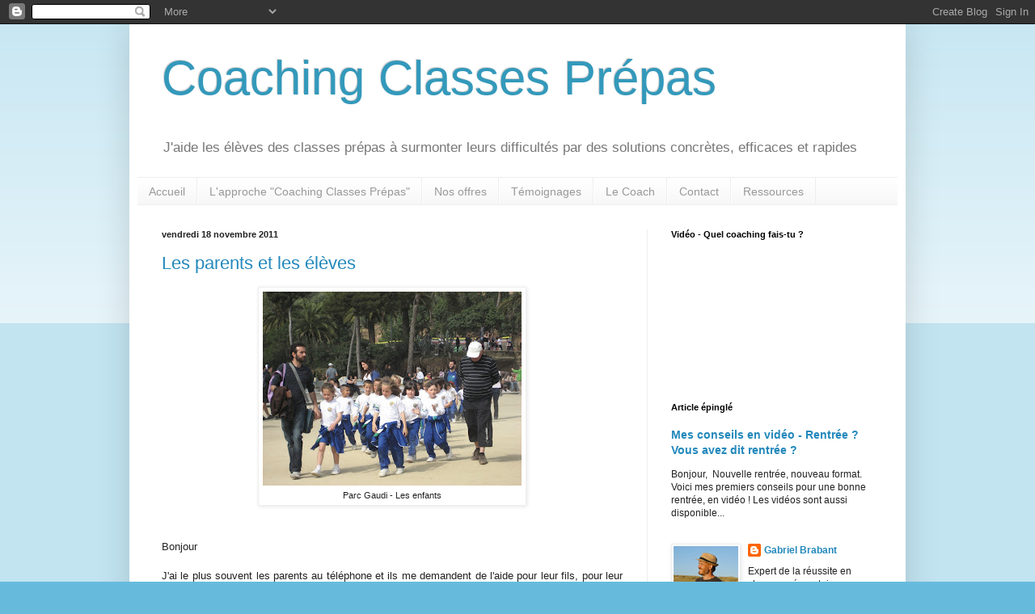

--- FILE ---
content_type: text/html; charset=UTF-8
request_url: https://www.coachingclassesprepas.com/2011/11/
body_size: 87576
content:
<!DOCTYPE html>
<html class='v2' dir='ltr' lang='fr'>
<head>
<link href='https://www.blogger.com/static/v1/widgets/335934321-css_bundle_v2.css' rel='stylesheet' type='text/css'/>
<meta content='width=1100' name='viewport'/>
<meta content='text/html; charset=UTF-8' http-equiv='Content-Type'/>
<meta content='blogger' name='generator'/>
<link href='https://www.coachingclassesprepas.com/favicon.ico' rel='icon' type='image/x-icon'/>
<link href='http://www.coachingclassesprepas.com/2011/11/' rel='canonical'/>
<link rel="alternate" type="application/atom+xml" title="Coaching Classes Prépas - Atom" href="https://www.coachingclassesprepas.com/feeds/posts/default" />
<link rel="alternate" type="application/rss+xml" title="Coaching Classes Prépas - RSS" href="https://www.coachingclassesprepas.com/feeds/posts/default?alt=rss" />
<link rel="service.post" type="application/atom+xml" title="Coaching Classes Prépas - Atom" href="https://www.blogger.com/feeds/2948001559034741490/posts/default" />
<!--Can't find substitution for tag [blog.ieCssRetrofitLinks]-->
<meta content='http://www.coachingclassesprepas.com/2011/11/' property='og:url'/>
<meta content='Coaching Classes Prépas' property='og:title'/>
<meta content='J&#39;aide les élèves des classes prépas à surmonter leurs difficultés par des solutions concrètes, efficaces et rapides' property='og:description'/>
<title>Coaching Classes Prépas: novembre 2011</title>
<style id='page-skin-1' type='text/css'><!--
/*
-----------------------------------------------
Blogger Template Style
Name:     Simple
Designer: Blogger
URL:      www.blogger.com
----------------------------------------------- */
/* Content
----------------------------------------------- */
body {
font: normal normal 12px Arial, Tahoma, Helvetica, FreeSans, sans-serif;
color: #222222;
background: #66bbdd none repeat scroll top left;
padding: 0 40px 40px 40px;
}
html body .region-inner {
min-width: 0;
max-width: 100%;
width: auto;
}
h2 {
font-size: 22px;
}
a:link {
text-decoration:none;
color: #2288bb;
}
a:visited {
text-decoration:none;
color: #888888;
}
a:hover {
text-decoration:underline;
color: #33aaff;
}
.body-fauxcolumn-outer .fauxcolumn-inner {
background: transparent url(https://resources.blogblog.com/blogblog/data/1kt/simple/body_gradient_tile_light.png) repeat scroll top left;
_background-image: none;
}
.body-fauxcolumn-outer .cap-top {
position: absolute;
z-index: 1;
height: 400px;
width: 100%;
}
.body-fauxcolumn-outer .cap-top .cap-left {
width: 100%;
background: transparent url(https://resources.blogblog.com/blogblog/data/1kt/simple/gradients_light.png) repeat-x scroll top left;
_background-image: none;
}
.content-outer {
-moz-box-shadow: 0 0 40px rgba(0, 0, 0, .15);
-webkit-box-shadow: 0 0 5px rgba(0, 0, 0, .15);
-goog-ms-box-shadow: 0 0 10px #333333;
box-shadow: 0 0 40px rgba(0, 0, 0, .15);
margin-bottom: 1px;
}
.content-inner {
padding: 10px 10px;
}
.content-inner {
background-color: #ffffff;
}
/* Header
----------------------------------------------- */
.header-outer {
background: transparent none repeat-x scroll 0 -400px;
_background-image: none;
}
.Header h1 {
font: normal normal 60px Arial, Tahoma, Helvetica, FreeSans, sans-serif;
color: #3399bb;
text-shadow: -1px -1px 1px rgba(0, 0, 0, .2);
}
.Header h1 a {
color: #3399bb;
}
.Header .description {
font-size: 140%;
color: #777777;
}
.header-inner .Header .titlewrapper {
padding: 22px 30px;
}
.header-inner .Header .descriptionwrapper {
padding: 0 30px;
}
/* Tabs
----------------------------------------------- */
.tabs-inner .section:first-child {
border-top: 1px solid #eeeeee;
}
.tabs-inner .section:first-child ul {
margin-top: -1px;
border-top: 1px solid #eeeeee;
border-left: 0 solid #eeeeee;
border-right: 0 solid #eeeeee;
}
.tabs-inner .widget ul {
background: #f5f5f5 url(https://resources.blogblog.com/blogblog/data/1kt/simple/gradients_light.png) repeat-x scroll 0 -800px;
_background-image: none;
border-bottom: 1px solid #eeeeee;
margin-top: 0;
margin-left: -30px;
margin-right: -30px;
}
.tabs-inner .widget li a {
display: inline-block;
padding: .6em 1em;
font: normal normal 14px Arial, Tahoma, Helvetica, FreeSans, sans-serif;
color: #999999;
border-left: 1px solid #ffffff;
border-right: 1px solid #eeeeee;
}
.tabs-inner .widget li:first-child a {
border-left: none;
}
.tabs-inner .widget li.selected a, .tabs-inner .widget li a:hover {
color: #000000;
background-color: #eeeeee;
text-decoration: none;
}
/* Columns
----------------------------------------------- */
.main-outer {
border-top: 0 solid #eeeeee;
}
.fauxcolumn-left-outer .fauxcolumn-inner {
border-right: 1px solid #eeeeee;
}
.fauxcolumn-right-outer .fauxcolumn-inner {
border-left: 1px solid #eeeeee;
}
/* Headings
----------------------------------------------- */
div.widget > h2,
div.widget h2.title {
margin: 0 0 1em 0;
font: normal bold 11px Arial, Tahoma, Helvetica, FreeSans, sans-serif;
color: #000000;
}
/* Widgets
----------------------------------------------- */
.widget .zippy {
color: #999999;
text-shadow: 2px 2px 1px rgba(0, 0, 0, .1);
}
.widget .popular-posts ul {
list-style: none;
}
/* Posts
----------------------------------------------- */
h2.date-header {
font: normal bold 11px Arial, Tahoma, Helvetica, FreeSans, sans-serif;
}
.date-header span {
background-color: transparent;
color: #222222;
padding: inherit;
letter-spacing: inherit;
margin: inherit;
}
.main-inner {
padding-top: 30px;
padding-bottom: 30px;
}
.main-inner .column-center-inner {
padding: 0 15px;
}
.main-inner .column-center-inner .section {
margin: 0 15px;
}
.post {
margin: 0 0 25px 0;
}
h3.post-title, .comments h4 {
font: normal normal 22px Arial, Tahoma, Helvetica, FreeSans, sans-serif;
margin: .75em 0 0;
}
.post-body {
font-size: 110%;
line-height: 1.4;
position: relative;
}
.post-body img, .post-body .tr-caption-container, .Profile img, .Image img,
.BlogList .item-thumbnail img {
padding: 2px;
background: #ffffff;
border: 1px solid #eeeeee;
-moz-box-shadow: 1px 1px 5px rgba(0, 0, 0, .1);
-webkit-box-shadow: 1px 1px 5px rgba(0, 0, 0, .1);
box-shadow: 1px 1px 5px rgba(0, 0, 0, .1);
}
.post-body img, .post-body .tr-caption-container {
padding: 5px;
}
.post-body .tr-caption-container {
color: #222222;
}
.post-body .tr-caption-container img {
padding: 0;
background: transparent;
border: none;
-moz-box-shadow: 0 0 0 rgba(0, 0, 0, .1);
-webkit-box-shadow: 0 0 0 rgba(0, 0, 0, .1);
box-shadow: 0 0 0 rgba(0, 0, 0, .1);
}
.post-header {
margin: 0 0 1.5em;
line-height: 1.6;
font-size: 90%;
}
.post-footer {
margin: 20px -2px 0;
padding: 5px 10px;
color: #666666;
background-color: #f9f9f9;
border-bottom: 1px solid #eeeeee;
line-height: 1.6;
font-size: 90%;
}
#comments .comment-author {
padding-top: 1.5em;
border-top: 1px solid #eeeeee;
background-position: 0 1.5em;
}
#comments .comment-author:first-child {
padding-top: 0;
border-top: none;
}
.avatar-image-container {
margin: .2em 0 0;
}
#comments .avatar-image-container img {
border: 1px solid #eeeeee;
}
/* Comments
----------------------------------------------- */
.comments .comments-content .icon.blog-author {
background-repeat: no-repeat;
background-image: url([data-uri]);
}
.comments .comments-content .loadmore a {
border-top: 1px solid #999999;
border-bottom: 1px solid #999999;
}
.comments .comment-thread.inline-thread {
background-color: #f9f9f9;
}
.comments .continue {
border-top: 2px solid #999999;
}
/* Accents
---------------------------------------------- */
.section-columns td.columns-cell {
border-left: 1px solid #eeeeee;
}
.blog-pager {
background: transparent none no-repeat scroll top center;
}
.blog-pager-older-link, .home-link,
.blog-pager-newer-link {
background-color: #ffffff;
padding: 5px;
}
.footer-outer {
border-top: 0 dashed #bbbbbb;
}
/* Mobile
----------------------------------------------- */
body.mobile  {
background-size: auto;
}
.mobile .body-fauxcolumn-outer {
background: transparent none repeat scroll top left;
}
.mobile .body-fauxcolumn-outer .cap-top {
background-size: 100% auto;
}
.mobile .content-outer {
-webkit-box-shadow: 0 0 3px rgba(0, 0, 0, .15);
box-shadow: 0 0 3px rgba(0, 0, 0, .15);
}
.mobile .tabs-inner .widget ul {
margin-left: 0;
margin-right: 0;
}
.mobile .post {
margin: 0;
}
.mobile .main-inner .column-center-inner .section {
margin: 0;
}
.mobile .date-header span {
padding: 0.1em 10px;
margin: 0 -10px;
}
.mobile h3.post-title {
margin: 0;
}
.mobile .blog-pager {
background: transparent none no-repeat scroll top center;
}
.mobile .footer-outer {
border-top: none;
}
.mobile .main-inner, .mobile .footer-inner {
background-color: #ffffff;
}
.mobile-index-contents {
color: #222222;
}
.mobile-link-button {
background-color: #2288bb;
}
.mobile-link-button a:link, .mobile-link-button a:visited {
color: #ffffff;
}
.mobile .tabs-inner .section:first-child {
border-top: none;
}
.mobile .tabs-inner .PageList .widget-content {
background-color: #eeeeee;
color: #000000;
border-top: 1px solid #eeeeee;
border-bottom: 1px solid #eeeeee;
}
.mobile .tabs-inner .PageList .widget-content .pagelist-arrow {
border-left: 1px solid #eeeeee;
}

--></style>
<style id='template-skin-1' type='text/css'><!--
body {
min-width: 960px;
}
.content-outer, .content-fauxcolumn-outer, .region-inner {
min-width: 960px;
max-width: 960px;
_width: 960px;
}
.main-inner .columns {
padding-left: 0;
padding-right: 310px;
}
.main-inner .fauxcolumn-center-outer {
left: 0;
right: 310px;
/* IE6 does not respect left and right together */
_width: expression(this.parentNode.offsetWidth -
parseInt("0") -
parseInt("310px") + 'px');
}
.main-inner .fauxcolumn-left-outer {
width: 0;
}
.main-inner .fauxcolumn-right-outer {
width: 310px;
}
.main-inner .column-left-outer {
width: 0;
right: 100%;
margin-left: -0;
}
.main-inner .column-right-outer {
width: 310px;
margin-right: -310px;
}
#layout {
min-width: 0;
}
#layout .content-outer {
min-width: 0;
width: 800px;
}
#layout .region-inner {
min-width: 0;
width: auto;
}
body#layout div.add_widget {
padding: 8px;
}
body#layout div.add_widget a {
margin-left: 32px;
}
--></style>
<link href='https://www.blogger.com/dyn-css/authorization.css?targetBlogID=2948001559034741490&amp;zx=3f5c106b-cd3d-4397-ba5c-dca78a53dab8' media='none' onload='if(media!=&#39;all&#39;)media=&#39;all&#39;' rel='stylesheet'/><noscript><link href='https://www.blogger.com/dyn-css/authorization.css?targetBlogID=2948001559034741490&amp;zx=3f5c106b-cd3d-4397-ba5c-dca78a53dab8' rel='stylesheet'/></noscript>
<meta name='google-adsense-platform-account' content='ca-host-pub-1556223355139109'/>
<meta name='google-adsense-platform-domain' content='blogspot.com'/>

</head>
<body class='loading variant-pale'>
<div class='navbar section' id='navbar' name='Navbar'><div class='widget Navbar' data-version='1' id='Navbar1'><script type="text/javascript">
    function setAttributeOnload(object, attribute, val) {
      if(window.addEventListener) {
        window.addEventListener('load',
          function(){ object[attribute] = val; }, false);
      } else {
        window.attachEvent('onload', function(){ object[attribute] = val; });
      }
    }
  </script>
<div id="navbar-iframe-container"></div>
<script type="text/javascript" src="https://apis.google.com/js/platform.js"></script>
<script type="text/javascript">
      gapi.load("gapi.iframes:gapi.iframes.style.bubble", function() {
        if (gapi.iframes && gapi.iframes.getContext) {
          gapi.iframes.getContext().openChild({
              url: 'https://www.blogger.com/navbar/2948001559034741490?origin\x3dhttps://www.coachingclassesprepas.com',
              where: document.getElementById("navbar-iframe-container"),
              id: "navbar-iframe"
          });
        }
      });
    </script><script type="text/javascript">
(function() {
var script = document.createElement('script');
script.type = 'text/javascript';
script.src = '//pagead2.googlesyndication.com/pagead/js/google_top_exp.js';
var head = document.getElementsByTagName('head')[0];
if (head) {
head.appendChild(script);
}})();
</script>
</div></div>
<div class='body-fauxcolumns'>
<div class='fauxcolumn-outer body-fauxcolumn-outer'>
<div class='cap-top'>
<div class='cap-left'></div>
<div class='cap-right'></div>
</div>
<div class='fauxborder-left'>
<div class='fauxborder-right'></div>
<div class='fauxcolumn-inner'>
</div>
</div>
<div class='cap-bottom'>
<div class='cap-left'></div>
<div class='cap-right'></div>
</div>
</div>
</div>
<div class='content'>
<div class='content-fauxcolumns'>
<div class='fauxcolumn-outer content-fauxcolumn-outer'>
<div class='cap-top'>
<div class='cap-left'></div>
<div class='cap-right'></div>
</div>
<div class='fauxborder-left'>
<div class='fauxborder-right'></div>
<div class='fauxcolumn-inner'>
</div>
</div>
<div class='cap-bottom'>
<div class='cap-left'></div>
<div class='cap-right'></div>
</div>
</div>
</div>
<div class='content-outer'>
<div class='content-cap-top cap-top'>
<div class='cap-left'></div>
<div class='cap-right'></div>
</div>
<div class='fauxborder-left content-fauxborder-left'>
<div class='fauxborder-right content-fauxborder-right'></div>
<div class='content-inner'>
<header>
<div class='header-outer'>
<div class='header-cap-top cap-top'>
<div class='cap-left'></div>
<div class='cap-right'></div>
</div>
<div class='fauxborder-left header-fauxborder-left'>
<div class='fauxborder-right header-fauxborder-right'></div>
<div class='region-inner header-inner'>
<div class='header section' id='header' name='En-tête'><div class='widget Header' data-version='1' id='Header1'>
<div id='header-inner'>
<div class='titlewrapper'>
<h1 class='title'>
<a href='https://www.coachingclassesprepas.com/'>
Coaching Classes Prépas
</a>
</h1>
</div>
<div class='descriptionwrapper'>
<p class='description'><span>J'aide les élèves des classes prépas à surmonter leurs difficultés par des solutions concrètes, efficaces et rapides</span></p>
</div>
</div>
</div></div>
</div>
</div>
<div class='header-cap-bottom cap-bottom'>
<div class='cap-left'></div>
<div class='cap-right'></div>
</div>
</div>
</header>
<div class='tabs-outer'>
<div class='tabs-cap-top cap-top'>
<div class='cap-left'></div>
<div class='cap-right'></div>
</div>
<div class='fauxborder-left tabs-fauxborder-left'>
<div class='fauxborder-right tabs-fauxborder-right'></div>
<div class='region-inner tabs-inner'>
<div class='tabs section' id='crosscol' name='Toutes les colonnes'><div class='widget PageList' data-version='1' id='PageList2'>
<h2>Pages</h2>
<div class='widget-content'>
<ul>
<li>
<a href='https://www.coachingclassesprepas.com/'>Accueil</a>
</li>
<li>
<a href='https://www.coachingclassesprepas.com/p/coaching_30.html'>L'approche "Coaching Classes Prépas"</a>
</li>
<li>
<a href='https://www.coachingclassesprepas.com/p/tarifs_14.html'>Nos offres</a>
</li>
<li>
<a href='https://www.coachingclassesprepas.com/p/temoignages.html'>Témoignages</a>
</li>
<li>
<a href='https://www.coachingclassesprepas.com/p/a-propos-de-lauteur.html'>Le Coach</a>
</li>
<li>
<a href='https://www.coachingclassesprepas.com/p/contact.html'>Contact</a>
</li>
<li>
<a href='https://www.coachingclassesprepas.com/p/ressources.html'>Ressources</a>
</li>
</ul>
<div class='clear'></div>
</div>
</div></div>
<div class='tabs no-items section' id='crosscol-overflow' name='Cross-Column 2'></div>
</div>
</div>
<div class='tabs-cap-bottom cap-bottom'>
<div class='cap-left'></div>
<div class='cap-right'></div>
</div>
</div>
<div class='main-outer'>
<div class='main-cap-top cap-top'>
<div class='cap-left'></div>
<div class='cap-right'></div>
</div>
<div class='fauxborder-left main-fauxborder-left'>
<div class='fauxborder-right main-fauxborder-right'></div>
<div class='region-inner main-inner'>
<div class='columns fauxcolumns'>
<div class='fauxcolumn-outer fauxcolumn-center-outer'>
<div class='cap-top'>
<div class='cap-left'></div>
<div class='cap-right'></div>
</div>
<div class='fauxborder-left'>
<div class='fauxborder-right'></div>
<div class='fauxcolumn-inner'>
</div>
</div>
<div class='cap-bottom'>
<div class='cap-left'></div>
<div class='cap-right'></div>
</div>
</div>
<div class='fauxcolumn-outer fauxcolumn-left-outer'>
<div class='cap-top'>
<div class='cap-left'></div>
<div class='cap-right'></div>
</div>
<div class='fauxborder-left'>
<div class='fauxborder-right'></div>
<div class='fauxcolumn-inner'>
</div>
</div>
<div class='cap-bottom'>
<div class='cap-left'></div>
<div class='cap-right'></div>
</div>
</div>
<div class='fauxcolumn-outer fauxcolumn-right-outer'>
<div class='cap-top'>
<div class='cap-left'></div>
<div class='cap-right'></div>
</div>
<div class='fauxborder-left'>
<div class='fauxborder-right'></div>
<div class='fauxcolumn-inner'>
</div>
</div>
<div class='cap-bottom'>
<div class='cap-left'></div>
<div class='cap-right'></div>
</div>
</div>
<!-- corrects IE6 width calculation -->
<div class='columns-inner'>
<div class='column-center-outer'>
<div class='column-center-inner'>
<div class='main section' id='main' name='Principal'><div class='widget Blog' data-version='1' id='Blog1'>
<div class='blog-posts hfeed'>

          <div class="date-outer">
        
<h2 class='date-header'><span>vendredi 18 novembre 2011</span></h2>

          <div class="date-posts">
        
<div class='post-outer'>
<div class='post hentry uncustomized-post-template' itemprop='blogPost' itemscope='itemscope' itemtype='http://schema.org/BlogPosting'>
<meta content='https://blogger.googleusercontent.com/img/b/R29vZ2xl/AVvXsEhuy71qaEf3LlhaHsVkIRi6pqvnMcB7hTD3OKcyEWtgf8YsI-XlkdD4Ioz_rcQsZFtWU99h6IVE0a6AZsMBThtHFkz6RFJjQVGWJ8iRl6sVV3UHjBrTEvCBjR6_sTRjTG8OieyC3829Z7po/s320/IMG_3328.JPG' itemprop='image_url'/>
<meta content='2948001559034741490' itemprop='blogId'/>
<meta content='4075819861489079883' itemprop='postId'/>
<a name='4075819861489079883'></a>
<h3 class='post-title entry-title' itemprop='name'>
<a href='https://www.coachingclassesprepas.com/2011/11/les-parents-et-les-eleves.html'>Les parents et les élèves</a>
</h3>
<div class='post-header'>
<div class='post-header-line-1'></div>
</div>
<div class='post-body entry-content' id='post-body-4075819861489079883' itemprop='description articleBody'>
<table align="center" cellpadding="0" cellspacing="0" class="tr-caption-container" style="margin-left: auto; margin-right: auto; text-align: center;"><tbody>
<tr><td style="text-align: center;"><a href="https://blogger.googleusercontent.com/img/b/R29vZ2xl/AVvXsEhuy71qaEf3LlhaHsVkIRi6pqvnMcB7hTD3OKcyEWtgf8YsI-XlkdD4Ioz_rcQsZFtWU99h6IVE0a6AZsMBThtHFkz6RFJjQVGWJ8iRl6sVV3UHjBrTEvCBjR6_sTRjTG8OieyC3829Z7po/s1600/IMG_3328.JPG" imageanchor="1" style="margin-left: auto; margin-right: auto;"><img border="0" height="240" src="https://blogger.googleusercontent.com/img/b/R29vZ2xl/AVvXsEhuy71qaEf3LlhaHsVkIRi6pqvnMcB7hTD3OKcyEWtgf8YsI-XlkdD4Ioz_rcQsZFtWU99h6IVE0a6AZsMBThtHFkz6RFJjQVGWJ8iRl6sVV3UHjBrTEvCBjR6_sTRjTG8OieyC3829Z7po/s320/IMG_3328.JPG" width="320" /></a></td></tr>
<tr><td class="tr-caption" style="text-align: center;">Parc Gaudi - Les enfants</td></tr>
</tbody></table>
<div style="text-align: justify;">
<br /></div>
<div style="text-align: justify;">
<br /></div>
<div style="text-align: justify;">
Bonjour </div>
<div style="text-align: justify;">
<br /></div>
<div style="text-align: justify;">
J'ai le plus souvent les parents au téléphone et ils me demandent de l'aide pour leur fils, pour leur fille. En fait, il faut reconnaître que le plus souvent, ce sont eux qui ont besoin d'être rassurés. A la fin de leur appel, ils me disent qu'ils vont "en parler à leur fille ou leur fils"... qui ne ressent pas le moins du monde le besoin d'être aidé ou accompagné.&nbsp;</div>
<div style="text-align: justify;">
<br /></div>
<div style="text-align: justify;">
Enfin, je devrais dire : "qui se demandent bien qui peut être ce "Coach"... dont le métier n'existe pas vraiment, de toutes façons ?"</div>
<div style="text-align: justify;">
<br /></div>
<div style="text-align: justify;">
J'en ai déduis une pratique simple : si le coaching est pour le fils ou la fille de l'un d'entre-vous, chers parents, demandez-lui de m'appeler si la démarche l'intéresse et qu'il a des questions.&nbsp;</div>
<div style="text-align: justify;">
</div>
<div style="text-align: justify;">
Si c'est vous qui avez des questions et qui avez besoin d'être rassurés - le plus souvent sans être prêt pour autant à l'entendre : "Mais non, c'est mon fils qui a besoin de vous, pas moi" - nous prenons rendez-vous, par téléphone ou en personne, et la séance vous est facturée.&nbsp;</div>
<div style="text-align: justify;">
<br /></div>
<div style="text-align: justify;">
Après trois ans d'activité, j'ai passé trop de dimanche soir à rassurer des parents en vue d'un hypothétique rendez-vous.&nbsp;</div>
<div style="text-align: justify;">
<br /></div>
<div style="text-align: justify;">
Par ailleurs, je suis un professionnel, avec une activité et une vie "normale", je mets donc désormais en place un tarif "normal" en semaine de 9h à 18h et un tarif adapté à mes contraintes de vie familiale si vous avez besoin que je sois dispo les soirs et/ou exceptionnellement le samedi.&nbsp;</div>
<div style="text-align: justify;">
<br /></div>
<div style="text-align: justify;">
Enfin, je ne me déplace pas à domicile. Éventuellement, je peux vous retrouver dans un café calme près de chez vous ou près de votre lycée. Dans ce cas, mes tarifs sont également adaptés à cette situation particulière.&nbsp;</div>
<div style="text-align: justify;">
<br /></div>
<div style="text-align: justify;">
JE crois que cet article vient en particulier en réponse à des échanges par mail avec un père d'un élève de Hoche qui voulait que je réponde à tout un interrogatoire sur la situation de son fils, avant même de lui en avoir parlé. Il m'a semblé dans ses lignes, que j'allais simplement être un outil supplémentaire au service de son besoin de contrôle...</div>
<div style="text-align: justify;">
</div>
<div style="text-align: justify;">
Ça vous rappelle quelque chose en entreprise ?</div>
<div style="text-align: justify;">
Ca vous rappelle quelque chose en politique ?</div>
<div style="text-align: justify;">
<br /></div>
<div style="text-align: justify;">
Pour finir sur une note plus légère (ou pas ?), je vous transmets ce qui circule sur Facebook aujourd'hui :</div>
<h6 class="uiStreamMessage" data-ft="{&quot;type&quot;:1}">
<span class="messageBody" data-ft="{&quot;type&quot;:3}">Chronique de la crise économique.<br /> <br />
 "Les paradis fiscaux restent paradisiaques. Les spéculateurs 
spéculent.Les riches s&#8217;enrichissent.Et les peuples commencent à payer 
seuls la facture de la crise. (...)<br /> C&#8217;est dans ce contexte 
inflammable que Nicolas Sarkozy a choisi de dénoncer les &#171;voleurs&#187;. Les 
traders, les gestionnaires de fonds spéculatifs, les professionnels des 
milliards en un clic ? Non, les fraudeurs aux prestations sociales. &#187;<br /> <br /> Editorial Libération (N.Demorand)</span></h6>
<div style="text-align: justify;">
</div>
<div style="text-align: justify;">
</div>
<div style="text-align: justify;">
<script type="text/javascript">
var _gaq = _gaq || [];
  _gaq.push(['_setAccount', 'UA-7125155-1']);
  _gaq.push(['_trackPageview']);

  (function() {
    var ga = document.createElement('script'); ga.type = 'text/javascript'; ga.async = true;
    ga.src = ('https:' == document.location.protocol ? 'https://ssl' : 'http://www') + '.google-analytics.com/ga.js';
    var s = document.getElementsByTagName('script')[0]; s.parentNode.insertBefore(ga, s);
  })();
</script></div>
<div style='clear: both;'></div>
</div>
<div class='post-footer'>
<div class='post-footer-line post-footer-line-1'>
<span class='post-author vcard'>
</span>
<span class='post-timestamp'>
on
<meta content='http://www.coachingclassesprepas.com/2011/11/les-parents-et-les-eleves.html' itemprop='url'/>
<a class='timestamp-link' href='https://www.coachingclassesprepas.com/2011/11/les-parents-et-les-eleves.html' rel='bookmark' title='permanent link'><abbr class='published' itemprop='datePublished' title='2011-11-18T15:58:00+01:00'>novembre 18, 2011</abbr></a>
</span>
<span class='post-comment-link'>
<a class='comment-link' href='https://www.coachingclassesprepas.com/2011/11/les-parents-et-les-eleves.html#comment-form' onclick=''>
Aucun commentaire:
  </a>
</span>
<span class='post-icons'>
<span class='item-action'>
<a href='https://www.blogger.com/email-post/2948001559034741490/4075819861489079883' title='Envoyer l&#39;article par e-mail'>
<img alt='' class='icon-action' height='13' src='https://resources.blogblog.com/img/icon18_email.gif' width='18'/>
</a>
</span>
<span class='item-control blog-admin pid-369652792'>
<a href='https://www.blogger.com/post-edit.g?blogID=2948001559034741490&postID=4075819861489079883&from=pencil' title='Modifier l&#39;article'>
<img alt='' class='icon-action' height='18' src='https://resources.blogblog.com/img/icon18_edit_allbkg.gif' width='18'/>
</a>
</span>
</span>
<div class='post-share-buttons goog-inline-block'>
<a class='goog-inline-block share-button sb-email' href='https://www.blogger.com/share-post.g?blogID=2948001559034741490&postID=4075819861489079883&target=email' target='_blank' title='Envoyer par e-mail'><span class='share-button-link-text'>Envoyer par e-mail</span></a><a class='goog-inline-block share-button sb-blog' href='https://www.blogger.com/share-post.g?blogID=2948001559034741490&postID=4075819861489079883&target=blog' onclick='window.open(this.href, "_blank", "height=270,width=475"); return false;' target='_blank' title='BlogThis!'><span class='share-button-link-text'>BlogThis!</span></a><a class='goog-inline-block share-button sb-twitter' href='https://www.blogger.com/share-post.g?blogID=2948001559034741490&postID=4075819861489079883&target=twitter' target='_blank' title='Partager sur X'><span class='share-button-link-text'>Partager sur X</span></a><a class='goog-inline-block share-button sb-facebook' href='https://www.blogger.com/share-post.g?blogID=2948001559034741490&postID=4075819861489079883&target=facebook' onclick='window.open(this.href, "_blank", "height=430,width=640"); return false;' target='_blank' title='Partager sur Facebook'><span class='share-button-link-text'>Partager sur Facebook</span></a><a class='goog-inline-block share-button sb-pinterest' href='https://www.blogger.com/share-post.g?blogID=2948001559034741490&postID=4075819861489079883&target=pinterest' target='_blank' title='Partager sur Pinterest'><span class='share-button-link-text'>Partager sur Pinterest</span></a>
</div>
</div>
<div class='post-footer-line post-footer-line-2'>
<span class='post-labels'>
</span>
</div>
<div class='post-footer-line post-footer-line-3'>
<span class='post-location'>
</span>
</div>
</div>
</div>
</div>

          </div></div>
        

          <div class="date-outer">
        
<h2 class='date-header'><span>mardi 8 novembre 2011</span></h2>

          <div class="date-posts">
        
<div class='post-outer'>
<div class='post hentry uncustomized-post-template' itemprop='blogPost' itemscope='itemscope' itemtype='http://schema.org/BlogPosting'>
<meta content='2948001559034741490' itemprop='blogId'/>
<meta content='4920610932037272393' itemprop='postId'/>
<a name='4920610932037272393'></a>
<h3 class='post-title entry-title' itemprop='name'>
<a href='https://www.coachingclassesprepas.com/2011/11/complement-denquete-france-2-3-novembre.html'>Complément d'enquête - France 2 - 3 novembre 2011</a>
</h3>
<div class='post-header'>
<div class='post-header-line-1'></div>
</div>
<div class='post-body entry-content' id='post-body-4920610932037272393' itemprop='description articleBody'>
<table align="center" cellpadding="0" cellspacing="0" class="tr-caption-container" style="margin-left: auto; margin-right: auto; text-align: center;"><tbody>
<tr><td style="text-align: center;"><img alt="" src="[data-uri]" style="margin-left: auto; margin-right: auto;"></td></tr>
<tr><td class="tr-caption" style="text-align: center;">Prépas : Marche ou crève ! Un reportage de Jean-Karl Lambert</td><td class="tr-caption" style="text-align: center;"><br></td></tr>
</tbody></table>
<div style="text-align: center;">
<br></div>
Bonjour,<br>
<div style="text-align: justify;">
<br></div>
<div style="text-align: justify;">
Il y a quelques semaines, j&#39;ai été contacté par Jean-Karl Lambert, journaliste de France 2,&#160; pour son reportage au sujet des élèves en classes prépas : &quot;Le système Classes Prépas et Grandes Ecoles&quot; m&#39;a-t&#39;il annoncé.<br>
<br>
</div>
<div style='clear: both;'></div>
</div>
<div class='jump-link'>
<a href='https://www.coachingclassesprepas.com/2011/11/complement-denquete-france-2-3-novembre.html#more' title='Complément d&#39;enquête - France 2 - 3 novembre 2011'>Lire la suite&#160;&#187;</a>
</div>
<div class='post-footer'>
<div class='post-footer-line post-footer-line-1'>
<span class='post-author vcard'>
</span>
<span class='post-timestamp'>
on
<meta content='http://www.coachingclassesprepas.com/2011/11/complement-denquete-france-2-3-novembre.html' itemprop='url'/>
<a class='timestamp-link' href='https://www.coachingclassesprepas.com/2011/11/complement-denquete-france-2-3-novembre.html' rel='bookmark' title='permanent link'><abbr class='published' itemprop='datePublished' title='2011-11-08T17:16:00+01:00'>novembre 08, 2011</abbr></a>
</span>
<span class='post-comment-link'>
<a class='comment-link' href='https://www.coachingclassesprepas.com/2011/11/complement-denquete-france-2-3-novembre.html#comment-form' onclick=''>
4&#160;commentaires:
  </a>
</span>
<span class='post-icons'>
<span class='item-action'>
<a href='https://www.blogger.com/email-post/2948001559034741490/4920610932037272393' title='Envoyer l&#39;article par e-mail'>
<img alt='' class='icon-action' height='13' src='https://resources.blogblog.com/img/icon18_email.gif' width='18'/>
</a>
</span>
<span class='item-control blog-admin pid-369652792'>
<a href='https://www.blogger.com/post-edit.g?blogID=2948001559034741490&postID=4920610932037272393&from=pencil' title='Modifier l&#39;article'>
<img alt='' class='icon-action' height='18' src='https://resources.blogblog.com/img/icon18_edit_allbkg.gif' width='18'/>
</a>
</span>
</span>
<div class='post-share-buttons goog-inline-block'>
<a class='goog-inline-block share-button sb-email' href='https://www.blogger.com/share-post.g?blogID=2948001559034741490&postID=4920610932037272393&target=email' target='_blank' title='Envoyer par e-mail'><span class='share-button-link-text'>Envoyer par e-mail</span></a><a class='goog-inline-block share-button sb-blog' href='https://www.blogger.com/share-post.g?blogID=2948001559034741490&postID=4920610932037272393&target=blog' onclick='window.open(this.href, "_blank", "height=270,width=475"); return false;' target='_blank' title='BlogThis!'><span class='share-button-link-text'>BlogThis!</span></a><a class='goog-inline-block share-button sb-twitter' href='https://www.blogger.com/share-post.g?blogID=2948001559034741490&postID=4920610932037272393&target=twitter' target='_blank' title='Partager sur X'><span class='share-button-link-text'>Partager sur X</span></a><a class='goog-inline-block share-button sb-facebook' href='https://www.blogger.com/share-post.g?blogID=2948001559034741490&postID=4920610932037272393&target=facebook' onclick='window.open(this.href, "_blank", "height=430,width=640"); return false;' target='_blank' title='Partager sur Facebook'><span class='share-button-link-text'>Partager sur Facebook</span></a><a class='goog-inline-block share-button sb-pinterest' href='https://www.blogger.com/share-post.g?blogID=2948001559034741490&postID=4920610932037272393&target=pinterest' target='_blank' title='Partager sur Pinterest'><span class='share-button-link-text'>Partager sur Pinterest</span></a>
</div>
</div>
<div class='post-footer-line post-footer-line-2'>
<span class='post-labels'>
Libellés :
<a href='https://www.coachingclassesprepas.com/search/label/reportage' rel='tag'>reportage</a>
</span>
</div>
<div class='post-footer-line post-footer-line-3'>
<span class='post-location'>
</span>
</div>
</div>
</div>
</div>

        </div></div>
      
</div>
<div class='blog-pager' id='blog-pager'>
<span id='blog-pager-newer-link'>
<a class='blog-pager-newer-link' href='https://www.coachingclassesprepas.com/search?updated-max=2012-05-24T12:30:00%2B02:00&max-results=13&reverse-paginate=true' id='Blog1_blog-pager-newer-link' title='Articles plus récents'>Articles plus récents</a>
</span>
<span id='blog-pager-older-link'>
<a class='blog-pager-older-link' href='https://www.coachingclassesprepas.com/search?updated-max=2011-11-08T17:16:00%2B01:00&max-results=13' id='Blog1_blog-pager-older-link' title='Articles plus anciens'>Articles plus anciens</a>
</span>
<a class='home-link' href='https://www.coachingclassesprepas.com/'>Accueil</a>
</div>
<div class='clear'></div>
<div class='blog-feeds'>
<div class='feed-links'>
Inscription à :
<a class='feed-link' href='https://www.coachingclassesprepas.com/feeds/posts/default' target='_blank' type='application/atom+xml'>Commentaires (Atom)</a>
</div>
</div>
</div></div>
</div>
</div>
<div class='column-left-outer'>
<div class='column-left-inner'>
<aside>
</aside>
</div>
</div>
<div class='column-right-outer'>
<div class='column-right-inner'>
<aside>
<div class='sidebar section' id='sidebar-right-1'><div class='widget HTML' data-version='1' id='HTML2'>
<h2 class='title'>Vidéo - Quel coaching fais-tu ?</h2>
<div class='widget-content'>
<iframe width="280" height="157" src="https://www.youtube.com/embed/SE94M5bYW5s" title="YouTube video player" frameborder="0" allow="accelerometer; autoplay; clipboard-write; encrypted-media; gyroscope; picture-in-picture; web-share" allowfullscreen></iframe>
</div>
<div class='clear'></div>
</div><div class='widget FeaturedPost' data-version='1' id='FeaturedPost1'>
<h2 class='title'>Article épinglé</h2>
<div class='post-summary'>
<h3><a href='https://www.coachingclassesprepas.com/2022/09/rentree-vous-avez-dit-rentree.html'>Mes conseils en vidéo - Rentrée ? Vous avez dit rentrée ?</a></h3>
<p>
Bonjour,&#160; Nouvelle rentrée, nouveau format.&#160; Voici mes premiers conseils pour une bonne rentrée, en vidéo ! Les vidéos sont aussi disponible...
</p>
</div>
<style type='text/css'>
    .image {
      width: 100%;
    }
  </style>
<div class='clear'></div>
</div><div class='widget Profile' data-version='1' id='Profile1'>
<div class='widget-content'>
<a href='https://www.blogger.com/profile/07930618085018174015'><img alt='Ma photo' class='profile-img' height='53' src='//blogger.googleusercontent.com/img/b/R29vZ2xl/AVvXsEgD5MG4JqhQ6VeUSm2s1Xv2LfNNkfMGtelMzUuxw2TJIZcYeTsEpM0_gx9HpyBd-Ea3IdjsBUe95ViN6LPxLpOY3-GWz2VsgvioNldivl4ZhHNp3HrtQgiyrEnlH2y7YZJMBaWHOlOWfSryjWYdhC1AvrLFr7RW3UDRuVUVjRWpB-RCGvA/s220/DSC00422-Photo-GAB.jpg' width='80'/></a>
<dl class='profile-datablock'>
<dt class='profile-data'>
<a class='profile-name-link g-profile' href='https://www.blogger.com/profile/07930618085018174015' rel='author' style='background-image: url(//www.blogger.com/img/logo-16.png);'>
Gabriel Brabant
</a>
</dt>
<dd class='profile-textblock'>Expert de la réussite en classes préparatoires, Gabriel Brabant accompagne chaque année des dizaines d'élèves pour progresser dans toutes les matières, gagner des places au classement et réussir les concours des Grandes Écoles de management, d'ingénieurs, et tous les parcours d'études supérieures</dd>
</dl>
<a class='profile-link' href='https://www.blogger.com/profile/07930618085018174015' rel='author'>Afficher mon profil complet</a>
<div class='clear'></div>
</div>
</div><div class='widget PopularPosts' data-version='1' id='PopularPosts1'>
<h2>Articles les plus consultés</h2>
<div class='widget-content popular-posts'>
<ul>
<li>
<div class='item-content'>
<div class='item-title'><a href='https://www.coachingclassesprepas.com/2009/03/les-difficultes-en-prepas-et-linteret.html'>Les difficultés en prépas et l'intérêt du Coaching, le témoignage de Michaël</a></div>
<div class='item-snippet'> Je reprends ici une partie du texte de Michaël  publié en réponse à un commentaire . Son témoignage illustre les difficultés et les situati...</div>
</div>
<div style='clear: both;'></div>
</li>
<li>
<div class='item-content'>
<div class='item-thumbnail'>
<a href='https://www.coachingclassesprepas.com/2018/11/je-suis-triste-pour-les-eleves-de-prepas.html' target='_blank'>
<img alt='' border='0' src='https://blogger.googleusercontent.com/img/b/R29vZ2xl/AVvXsEiUSd5h39HX5eo1t9rcrTUDpHhXGtJp3zV8Uztans_nmabaNr6EKktp7Wry4_chkoRTQakhVavcOne7O_jU2zmI2MktlLUsi_vl72p8ifNENXg470WhDWzptZpuL4okzjqjqBN7wDFolAim/w72-h72-p-k-no-nu/alice-donovan-rouse-63188-unsplash.jpg'/>
</a>
</div>
<div class='item-title'><a href='https://www.coachingclassesprepas.com/2018/11/je-suis-triste-pour-les-eleves-de-prepas.html'>Je suis triste pour les élèves de prépas</a></div>
<div class='item-snippet'>  Crédit photo Alice Donovan Rouse    Droit de réponse : Le mardi 7 mai 2019 la mère de la jeune femme qui s&#39;est suicidée me demande de ...</div>
</div>
<div style='clear: both;'></div>
</li>
<li>
<div class='item-content'>
<div class='item-title'><a href='https://www.coachingclassesprepas.com/2014/01/la-motivation.html'>La motivation</a></div>
<div class='item-snippet'> Bonjour,     Quelquefois, vous n&#39;avez pas le courage de vous mettre au travail. Ensuite, vous vous en voulez de ne pas avoir assez trav...</div>
</div>
<div style='clear: both;'></div>
</li>
<li>
<div class='item-content'>
<div class='item-title'><a href='https://www.coachingclassesprepas.com/2009/06/resultats-des-ecrits-des-concours-faire.html'>Résultats des écrits des concours - Faire 5/2 ?</a></div>
<div class='item-snippet'>Les résultats des écrits des concours sont arrivés.     Pour ceux qui préparent Normale Sup, c&#39;est quitte ou double. Dans le meilleur de...</div>
</div>
<div style='clear: both;'></div>
</li>
<li>
<div class='item-content'>
<div class='item-thumbnail'>
<a href='https://www.coachingclassesprepas.com/2013/06/se-coucher-tot-en-classes-prepas.html' target='_blank'>
<img alt='' border='0' src='https://blogger.googleusercontent.com/img/b/R29vZ2xl/AVvXsEiOws85hrx6M5LuHrkDZWsNAjBhUhlotwNDlSZ-OVrx3DvcqqVSGs7-y8YQcmLUTj8gWwvJ0yW0ApM6OiAH5aj-zOg0dSvTaLOzEUNha_XbaUaWraUpf3eH0pckd8xAfUBmxH7-pnyfmtya/w72-h72-p-k-no-nu/Screen+shot+2013-06-06+at+10.12.29+PM.png'/>
</a>
</div>
<div class='item-title'><a href='https://www.coachingclassesprepas.com/2013/06/se-coucher-tot-en-classes-prepas.html'>Se coucher tôt en classes prépas ? </a></div>
<div class='item-snippet'>Bonjour,     Bien souvent, pour répondre à la quantité de travail en prépas, la seule solution semble consister à se priver de sommeil pour ...</div>
</div>
<div style='clear: both;'></div>
</li>
<li>
<div class='item-content'>
<div class='item-thumbnail'>
<a href='https://www.coachingclassesprepas.com/2011/05/faire-une-classe-etoile-choisir-une.html' target='_blank'>
<img alt='' border='0' src='https://blogger.googleusercontent.com/img/b/R29vZ2xl/AVvXsEhuuAYLaJZjFF6I0foGWDpughM4vNQ4ur9VqIPpoHNnfMxTjkV6Lj4m9sKIwlb0zEryAI5whzak_xZebXYQ3lvTG7aKWyePZop7XnKKQ-PUjRByAGxRifxWVbQBGpzSSLc3WL4KkSh6Fev1/w72-h72-p-k-no-nu/neonbrand-zFSo6bnZJTw-unsplash.jpg'/>
</a>
</div>
<div class='item-title'><a href='https://www.coachingclassesprepas.com/2011/05/faire-une-classe-etoile-choisir-une.html'>Faire une classe "étoile"? Choisir une prépa prestigieuse?</a></div>
<div class='item-snippet'>   Bonjour,     Je vous soumets une question relative aux classes prépas scientifiques posée cette après-midi.      Faut-il tout faire pour ...</div>
</div>
<div style='clear: both;'></div>
</li>
<li>
<div class='item-content'>
<div class='item-title'><a href='https://www.coachingclassesprepas.com/2018/02/pas-facile-daider-les-eleves-des.html'>Comment aider son fils ou sa fille en prépa</a></div>
<div class='item-snippet'> Bonjour,&#160;     Aider les élèves des classes prépas n&#39;est pas facile. La première raison, c&#39;est que la culture des élèves des classes...</div>
</div>
<div style='clear: both;'></div>
</li>
<li>
<div class='item-content'>
<div class='item-thumbnail'>
<a href='https://www.coachingclassesprepas.com/2025/04/video-inspirante-sur-la-gestion-du.html' target='_blank'>
<img alt='' border='0' src='https://lh3.googleusercontent.com/blogger_img_proxy/AEn0k_vF6opuTtrElN_UtCR3xEjs7bJiZ0J1yqrWtqdi8EGIL-KomsaZ2d3YXITC_IugIgDx39UX3N8fGttXzYMJWKfrnqC6XnyZg5nVZAj4x7Vohx-Bfg=w72-h72-n-k-no-nu'/>
</a>
</div>
<div class='item-title'><a href='https://www.coachingclassesprepas.com/2025/04/video-inspirante-sur-la-gestion-du.html'>Vidéo inspirante sur la gestion du temps - Randy Pausch "last lecture"</a></div>
<div class='item-snippet'>&#160;Bonjour,&#160; En la recherchant ce soir, je me rends compte que je n&#39;ai jamais partagé sur ce blog la vidéo de la conférence sur la gestion...</div>
</div>
<div style='clear: both;'></div>
</li>
<li>
<div class='item-content'>
<div class='item-thumbnail'>
<a href='https://www.coachingclassesprepas.com/2025/10/comment-se-passent-les-coachings-est-ce.html' target='_blank'>
<img alt='' border='0' src='https://blogger.googleusercontent.com/img/b/R29vZ2xl/AVvXsEjl4SNwy4xJWERAPzM6creqJ8WP9QSURHLJZxTQgvXJWM12NM5ZrB_htW-yEC0HmQEP65TDvYv4vobjuv7jZ35WmfOVf7Nb2mQb_PXSqkzpvUG33iAUJVpNqhKmKXK4SU3SO0sJt1glA8J9HAetjk5PzBbjt4s6jTozaKDyD8u1e8fhHfiP-Z2UEYU91LtH/w72-h72-p-k-no-nu/IMG_1898.jpg'/>
</a>
</div>
<div class='item-title'><a href='https://www.coachingclassesprepas.com/2025/10/comment-se-passent-les-coachings-est-ce.html'>Comment se passent les coachings ? Est-ce que ça marche ?</a></div>
<div class='item-snippet'>&#160; Bonjour,&#160; Il n&#39;est pas facile de faire appel à un professionnel pour faire accompagner ses enfants.&#160; Ce qui peut-être rassurant, c...</div>
</div>
<div style='clear: both;'></div>
</li>
<li>
<div class='item-content'>
<div class='item-thumbnail'>
<a href='https://www.coachingclassesprepas.com/2025/10/reussir-travailler-en-classes-prepas.html' target='_blank'>
<img alt='' border='0' src='https://blogger.googleusercontent.com/img/b/R29vZ2xl/AVvXsEjQC6UPc4ukHhmPZr0II6P5Bz39KO5dPIBblN8sdTeAYUN_8VERHJtfPZKfkx1bAhRS0OUoK8Okw_IfMmGx7dUQeRQw0OPrKQY1NQ4pNcYDwlL-h2eNP02UAN97cdmAxp-f45UjBsKBFvArW5d_FNda-JrWG-hOLPBWONXeNNXiZxEFMXRpj-7B-579kDh2/w72-h72-p-k-no-nu/van-tay-media-auRYODyMGOE-unsplash.jpg'/>
</a>
</div>
<div class='item-title'><a href='https://www.coachingclassesprepas.com/2025/10/reussir-travailler-en-classes-prepas.html'>Réussir à travailler en classes prépas : les écrans ???</a></div>
<div class='item-snippet'>Bonjour,&#160; La question qu&#39;on peut se poser aujourd&#39;hui, c&#39;est :&#160; &quot;Est-il encore possible de travailler en classes prépas ? ...</div>
</div>
<div style='clear: both;'></div>
</li>
</ul>
<div class='clear'></div>
</div>
</div><div class='widget Subscribe' data-version='1' id='Subscribe1'>
<div style='white-space:nowrap'>
<h2 class='title'>S&#8217;abonner à</h2>
<div class='widget-content'>
<div class='subscribe-wrapper subscribe-type-POST'>
<div class='subscribe expanded subscribe-type-POST' id='SW_READER_LIST_Subscribe1POST' style='display:none;'>
<div class='top'>
<span class='inner' onclick='return(_SW_toggleReaderList(event, "Subscribe1POST"));'>
<img class='subscribe-dropdown-arrow' src='https://resources.blogblog.com/img/widgets/arrow_dropdown.gif'/>
<img align='absmiddle' alt='' border='0' class='feed-icon' src='https://resources.blogblog.com/img/icon_feed12.png'/>
Articles
</span>
<div class='feed-reader-links'>
<a class='feed-reader-link' href='https://www.netvibes.com/subscribe.php?url=https%3A%2F%2Fwww.coachingclassesprepas.com%2Ffeeds%2Fposts%2Fdefault' target='_blank'>
<img src='https://resources.blogblog.com/img/widgets/subscribe-netvibes.png'/>
</a>
<a class='feed-reader-link' href='https://add.my.yahoo.com/content?url=https%3A%2F%2Fwww.coachingclassesprepas.com%2Ffeeds%2Fposts%2Fdefault' target='_blank'>
<img src='https://resources.blogblog.com/img/widgets/subscribe-yahoo.png'/>
</a>
<a class='feed-reader-link' href='https://www.coachingclassesprepas.com/feeds/posts/default' target='_blank'>
<img align='absmiddle' class='feed-icon' src='https://resources.blogblog.com/img/icon_feed12.png'/>
                  Atom
                </a>
</div>
</div>
<div class='bottom'></div>
</div>
<div class='subscribe' id='SW_READER_LIST_CLOSED_Subscribe1POST' onclick='return(_SW_toggleReaderList(event, "Subscribe1POST"));'>
<div class='top'>
<span class='inner'>
<img class='subscribe-dropdown-arrow' src='https://resources.blogblog.com/img/widgets/arrow_dropdown.gif'/>
<span onclick='return(_SW_toggleReaderList(event, "Subscribe1POST"));'>
<img align='absmiddle' alt='' border='0' class='feed-icon' src='https://resources.blogblog.com/img/icon_feed12.png'/>
Articles
</span>
</span>
</div>
<div class='bottom'></div>
</div>
</div>
<div class='subscribe-wrapper subscribe-type-COMMENT'>
<div class='subscribe expanded subscribe-type-COMMENT' id='SW_READER_LIST_Subscribe1COMMENT' style='display:none;'>
<div class='top'>
<span class='inner' onclick='return(_SW_toggleReaderList(event, "Subscribe1COMMENT"));'>
<img class='subscribe-dropdown-arrow' src='https://resources.blogblog.com/img/widgets/arrow_dropdown.gif'/>
<img align='absmiddle' alt='' border='0' class='feed-icon' src='https://resources.blogblog.com/img/icon_feed12.png'/>
Commentaires
</span>
<div class='feed-reader-links'>
<a class='feed-reader-link' href='https://www.netvibes.com/subscribe.php?url=https%3A%2F%2Fwww.coachingclassesprepas.com%2Ffeeds%2Fcomments%2Fdefault' target='_blank'>
<img src='https://resources.blogblog.com/img/widgets/subscribe-netvibes.png'/>
</a>
<a class='feed-reader-link' href='https://add.my.yahoo.com/content?url=https%3A%2F%2Fwww.coachingclassesprepas.com%2Ffeeds%2Fcomments%2Fdefault' target='_blank'>
<img src='https://resources.blogblog.com/img/widgets/subscribe-yahoo.png'/>
</a>
<a class='feed-reader-link' href='https://www.coachingclassesprepas.com/feeds/comments/default' target='_blank'>
<img align='absmiddle' class='feed-icon' src='https://resources.blogblog.com/img/icon_feed12.png'/>
                  Atom
                </a>
</div>
</div>
<div class='bottom'></div>
</div>
<div class='subscribe' id='SW_READER_LIST_CLOSED_Subscribe1COMMENT' onclick='return(_SW_toggleReaderList(event, "Subscribe1COMMENT"));'>
<div class='top'>
<span class='inner'>
<img class='subscribe-dropdown-arrow' src='https://resources.blogblog.com/img/widgets/arrow_dropdown.gif'/>
<span onclick='return(_SW_toggleReaderList(event, "Subscribe1COMMENT"));'>
<img align='absmiddle' alt='' border='0' class='feed-icon' src='https://resources.blogblog.com/img/icon_feed12.png'/>
Commentaires
</span>
</span>
</div>
<div class='bottom'></div>
</div>
</div>
<div style='clear:both'></div>
</div>
</div>
<div class='clear'></div>
</div><div class='widget LinkList' data-version='1' id='LinkList1'>
<h2>FAQ - Questions fréquentes</h2>
<div class='widget-content'>
<ul>
<li><a href='http://www.coachingclassesprepas.com/2012/09/les-premieres-semaines-de-prepa.html'>Les enjeux de la prépa</a></li>
<li><a href='http://www.coachingclassesprepas.com/2017/11/mode-demploi-de-la-prepa.html'>Mode d'emploi de la prépa</a></li>
<li><a href='http://www.coachingclassesprepas.com/2017/11/anti-mode-demploi-en-prepa.html'>Anti Mode d'emploi en prépa</a></li>
<li><a href='http://www.coachingclassesprepas.com/2011/05/faire-une-classe-etoile-choisir-une.html'>Faire une classe étoile ? Choisir une prépa prestigieuse ?</a></li>
<li><a href='http://coachingclassesprepas.blogspot.com/2009/02/quel-soutien-en-classes-prepas.html'>Du soutien scolaire en prépas?</a></li>
<li><a href='http://coachingclassesprepas.blogspot.com/2009/06/resultats-des-ecrits-des-concours-faire.html'>Faire 5/2 ?</a></li>
<li><a href='http://coachingclassesprepas.blogspot.com/2009/01/le-manque-de-sommeil.html'>Le manque de sommeil</a></li>
<li><a href='http://coachingclassesprepas.blogspot.com/2009/03/les-difficultes-en-prepas-et-linteret.html'>Les difficultés en prépa et l'intérêt du coaching - témoignage de Michael</a></li>
<li><a href='http://www.coachingclassesprepas.com/p/comment.html'>Comment se passe l'accompagnement ?</a></li>
<li><a href='http://www.coachingclassesprepas.com/p/a-propos-de-lauteur.html'>Qui suis-je ?</a></li>
<li><a href='http://coachingclassesprepas.blogspot.com/2009/11/un-accompagnement-specifique-des-eleves.html'>Un accompagnement spécifique des élèves en classes prépas</a></li>
<li><a href='http://coachingclassesprepas.blogspot.com/2009/01/quel-accompagnement-pour-quelles.html'>Quel accompagnement pour quelles difficultés ?</a></li>
<li><a href='https://www.coachingclassesprepas.com/2023/07/pourquoi-un-accompagnement-en-classes.html'>Pourquoi un accompagnement en classes prépas</a></li>
<li><a href='https://www.coachingclassesprepas.com/2023/07/faut-il-travailler-cet-ete-pour-entrer.html'>Faut-il travailler cet été ?</a></li>
</ul>
<div class='clear'></div>
</div>
</div><div class='widget BlogSearch' data-version='1' id='BlogSearch1'>
<h2 class='title'>Rechercher dans ce blog</h2>
<div class='widget-content'>
<div id='BlogSearch1_form'>
<form action='https://www.coachingclassesprepas.com/search' class='gsc-search-box' target='_top'>
<table cellpadding='0' cellspacing='0' class='gsc-search-box'>
<tbody>
<tr>
<td class='gsc-input'>
<input autocomplete='off' class='gsc-input' name='q' size='10' title='search' type='text' value=''/>
</td>
<td class='gsc-search-button'>
<input class='gsc-search-button' title='search' type='submit' value='Rechercher'/>
</td>
</tr>
</tbody>
</table>
</form>
</div>
</div>
<div class='clear'></div>
</div></div>
<table border='0' cellpadding='0' cellspacing='0' class='section-columns columns-2'>
<tbody>
<tr>
<td class='first columns-cell'>
<div class='sidebar no-items section' id='sidebar-right-2-1'></div>
</td>
<td class='columns-cell'>
<div class='sidebar no-items section' id='sidebar-right-2-2'></div>
</td>
</tr>
</tbody>
</table>
<div class='sidebar section' id='sidebar-right-3'><div class='widget ContactForm' data-version='1' id='ContactForm1'>
<h2 class='title'>Formulaire de contact</h2>
<div class='contact-form-widget'>
<div class='form'>
<form name='contact-form'>
<p></p>
Nom
<br/>
<input class='contact-form-name' id='ContactForm1_contact-form-name' name='name' size='30' type='text' value=''/>
<p></p>
E-mail
<span style='font-weight: bolder;'>*</span>
<br/>
<input class='contact-form-email' id='ContactForm1_contact-form-email' name='email' size='30' type='text' value=''/>
<p></p>
Message
<span style='font-weight: bolder;'>*</span>
<br/>
<textarea class='contact-form-email-message' cols='25' id='ContactForm1_contact-form-email-message' name='email-message' rows='5'></textarea>
<p></p>
<input class='contact-form-button contact-form-button-submit' id='ContactForm1_contact-form-submit' type='button' value='Envoyer'/>
<p></p>
<div style='text-align: center; max-width: 222px; width: 100%'>
<p class='contact-form-error-message' id='ContactForm1_contact-form-error-message'></p>
<p class='contact-form-success-message' id='ContactForm1_contact-form-success-message'></p>
</div>
</form>
</div>
</div>
<div class='clear'></div>
</div><div class='widget Stats' data-version='1' id='Stats1'>
<h2>Pages vues le mois dernier
</h2>
<div class='widget-content'>
<div id='Stats1_content' style='display: none;'>
<script src='https://www.gstatic.com/charts/loader.js' type='text/javascript'></script>
<span id='Stats1_sparklinespan' style='display:inline-block; width:75px; height:30px'></span>
<span class='counter-wrapper text-counter-wrapper' id='Stats1_totalCount'>
</span>
<div class='clear'></div>
</div>
</div>
</div><div class='widget BlogArchive' data-version='1' id='BlogArchive1'>
<h2>Archives du blog</h2>
<div class='widget-content'>
<div id='ArchiveList'>
<div id='BlogArchive1_ArchiveList'>
<ul class='hierarchy'>
<li class='archivedate collapsed'>
<a class='toggle' href='javascript:void(0)'>
<span class='zippy'>

        &#9658;&#160;
      
</span>
</a>
<a class='post-count-link' href='https://www.coachingclassesprepas.com/2026/'>
2026
</a>
<span class='post-count' dir='ltr'>(1)</span>
<ul class='hierarchy'>
<li class='archivedate collapsed'>
<a class='toggle' href='javascript:void(0)'>
<span class='zippy'>

        &#9658;&#160;
      
</span>
</a>
<a class='post-count-link' href='https://www.coachingclassesprepas.com/2026/01/'>
janvier
</a>
<span class='post-count' dir='ltr'>(1)</span>
</li>
</ul>
</li>
</ul>
<ul class='hierarchy'>
<li class='archivedate collapsed'>
<a class='toggle' href='javascript:void(0)'>
<span class='zippy'>

        &#9658;&#160;
      
</span>
</a>
<a class='post-count-link' href='https://www.coachingclassesprepas.com/2025/'>
2025
</a>
<span class='post-count' dir='ltr'>(15)</span>
<ul class='hierarchy'>
<li class='archivedate collapsed'>
<a class='toggle' href='javascript:void(0)'>
<span class='zippy'>

        &#9658;&#160;
      
</span>
</a>
<a class='post-count-link' href='https://www.coachingclassesprepas.com/2025/12/'>
décembre
</a>
<span class='post-count' dir='ltr'>(1)</span>
</li>
</ul>
<ul class='hierarchy'>
<li class='archivedate collapsed'>
<a class='toggle' href='javascript:void(0)'>
<span class='zippy'>

        &#9658;&#160;
      
</span>
</a>
<a class='post-count-link' href='https://www.coachingclassesprepas.com/2025/10/'>
octobre
</a>
<span class='post-count' dir='ltr'>(4)</span>
</li>
</ul>
<ul class='hierarchy'>
<li class='archivedate collapsed'>
<a class='toggle' href='javascript:void(0)'>
<span class='zippy'>

        &#9658;&#160;
      
</span>
</a>
<a class='post-count-link' href='https://www.coachingclassesprepas.com/2025/08/'>
août
</a>
<span class='post-count' dir='ltr'>(2)</span>
</li>
</ul>
<ul class='hierarchy'>
<li class='archivedate collapsed'>
<a class='toggle' href='javascript:void(0)'>
<span class='zippy'>

        &#9658;&#160;
      
</span>
</a>
<a class='post-count-link' href='https://www.coachingclassesprepas.com/2025/07/'>
juillet
</a>
<span class='post-count' dir='ltr'>(1)</span>
</li>
</ul>
<ul class='hierarchy'>
<li class='archivedate collapsed'>
<a class='toggle' href='javascript:void(0)'>
<span class='zippy'>

        &#9658;&#160;
      
</span>
</a>
<a class='post-count-link' href='https://www.coachingclassesprepas.com/2025/06/'>
juin
</a>
<span class='post-count' dir='ltr'>(1)</span>
</li>
</ul>
<ul class='hierarchy'>
<li class='archivedate collapsed'>
<a class='toggle' href='javascript:void(0)'>
<span class='zippy'>

        &#9658;&#160;
      
</span>
</a>
<a class='post-count-link' href='https://www.coachingclassesprepas.com/2025/05/'>
mai
</a>
<span class='post-count' dir='ltr'>(1)</span>
</li>
</ul>
<ul class='hierarchy'>
<li class='archivedate collapsed'>
<a class='toggle' href='javascript:void(0)'>
<span class='zippy'>

        &#9658;&#160;
      
</span>
</a>
<a class='post-count-link' href='https://www.coachingclassesprepas.com/2025/04/'>
avril
</a>
<span class='post-count' dir='ltr'>(2)</span>
</li>
</ul>
<ul class='hierarchy'>
<li class='archivedate collapsed'>
<a class='toggle' href='javascript:void(0)'>
<span class='zippy'>

        &#9658;&#160;
      
</span>
</a>
<a class='post-count-link' href='https://www.coachingclassesprepas.com/2025/03/'>
mars
</a>
<span class='post-count' dir='ltr'>(3)</span>
</li>
</ul>
</li>
</ul>
<ul class='hierarchy'>
<li class='archivedate collapsed'>
<a class='toggle' href='javascript:void(0)'>
<span class='zippy'>

        &#9658;&#160;
      
</span>
</a>
<a class='post-count-link' href='https://www.coachingclassesprepas.com/2024/'>
2024
</a>
<span class='post-count' dir='ltr'>(10)</span>
<ul class='hierarchy'>
<li class='archivedate collapsed'>
<a class='toggle' href='javascript:void(0)'>
<span class='zippy'>

        &#9658;&#160;
      
</span>
</a>
<a class='post-count-link' href='https://www.coachingclassesprepas.com/2024/12/'>
décembre
</a>
<span class='post-count' dir='ltr'>(1)</span>
</li>
</ul>
<ul class='hierarchy'>
<li class='archivedate collapsed'>
<a class='toggle' href='javascript:void(0)'>
<span class='zippy'>

        &#9658;&#160;
      
</span>
</a>
<a class='post-count-link' href='https://www.coachingclassesprepas.com/2024/11/'>
novembre
</a>
<span class='post-count' dir='ltr'>(1)</span>
</li>
</ul>
<ul class='hierarchy'>
<li class='archivedate collapsed'>
<a class='toggle' href='javascript:void(0)'>
<span class='zippy'>

        &#9658;&#160;
      
</span>
</a>
<a class='post-count-link' href='https://www.coachingclassesprepas.com/2024/08/'>
août
</a>
<span class='post-count' dir='ltr'>(1)</span>
</li>
</ul>
<ul class='hierarchy'>
<li class='archivedate collapsed'>
<a class='toggle' href='javascript:void(0)'>
<span class='zippy'>

        &#9658;&#160;
      
</span>
</a>
<a class='post-count-link' href='https://www.coachingclassesprepas.com/2024/05/'>
mai
</a>
<span class='post-count' dir='ltr'>(3)</span>
</li>
</ul>
<ul class='hierarchy'>
<li class='archivedate collapsed'>
<a class='toggle' href='javascript:void(0)'>
<span class='zippy'>

        &#9658;&#160;
      
</span>
</a>
<a class='post-count-link' href='https://www.coachingclassesprepas.com/2024/04/'>
avril
</a>
<span class='post-count' dir='ltr'>(1)</span>
</li>
</ul>
<ul class='hierarchy'>
<li class='archivedate collapsed'>
<a class='toggle' href='javascript:void(0)'>
<span class='zippy'>

        &#9658;&#160;
      
</span>
</a>
<a class='post-count-link' href='https://www.coachingclassesprepas.com/2024/03/'>
mars
</a>
<span class='post-count' dir='ltr'>(1)</span>
</li>
</ul>
<ul class='hierarchy'>
<li class='archivedate collapsed'>
<a class='toggle' href='javascript:void(0)'>
<span class='zippy'>

        &#9658;&#160;
      
</span>
</a>
<a class='post-count-link' href='https://www.coachingclassesprepas.com/2024/01/'>
janvier
</a>
<span class='post-count' dir='ltr'>(2)</span>
</li>
</ul>
</li>
</ul>
<ul class='hierarchy'>
<li class='archivedate collapsed'>
<a class='toggle' href='javascript:void(0)'>
<span class='zippy'>

        &#9658;&#160;
      
</span>
</a>
<a class='post-count-link' href='https://www.coachingclassesprepas.com/2023/'>
2023
</a>
<span class='post-count' dir='ltr'>(7)</span>
<ul class='hierarchy'>
<li class='archivedate collapsed'>
<a class='toggle' href='javascript:void(0)'>
<span class='zippy'>

        &#9658;&#160;
      
</span>
</a>
<a class='post-count-link' href='https://www.coachingclassesprepas.com/2023/11/'>
novembre
</a>
<span class='post-count' dir='ltr'>(1)</span>
</li>
</ul>
<ul class='hierarchy'>
<li class='archivedate collapsed'>
<a class='toggle' href='javascript:void(0)'>
<span class='zippy'>

        &#9658;&#160;
      
</span>
</a>
<a class='post-count-link' href='https://www.coachingclassesprepas.com/2023/09/'>
septembre
</a>
<span class='post-count' dir='ltr'>(1)</span>
</li>
</ul>
<ul class='hierarchy'>
<li class='archivedate collapsed'>
<a class='toggle' href='javascript:void(0)'>
<span class='zippy'>

        &#9658;&#160;
      
</span>
</a>
<a class='post-count-link' href='https://www.coachingclassesprepas.com/2023/07/'>
juillet
</a>
<span class='post-count' dir='ltr'>(2)</span>
</li>
</ul>
<ul class='hierarchy'>
<li class='archivedate collapsed'>
<a class='toggle' href='javascript:void(0)'>
<span class='zippy'>

        &#9658;&#160;
      
</span>
</a>
<a class='post-count-link' href='https://www.coachingclassesprepas.com/2023/04/'>
avril
</a>
<span class='post-count' dir='ltr'>(1)</span>
</li>
</ul>
<ul class='hierarchy'>
<li class='archivedate collapsed'>
<a class='toggle' href='javascript:void(0)'>
<span class='zippy'>

        &#9658;&#160;
      
</span>
</a>
<a class='post-count-link' href='https://www.coachingclassesprepas.com/2023/01/'>
janvier
</a>
<span class='post-count' dir='ltr'>(2)</span>
</li>
</ul>
</li>
</ul>
<ul class='hierarchy'>
<li class='archivedate collapsed'>
<a class='toggle' href='javascript:void(0)'>
<span class='zippy'>

        &#9658;&#160;
      
</span>
</a>
<a class='post-count-link' href='https://www.coachingclassesprepas.com/2022/'>
2022
</a>
<span class='post-count' dir='ltr'>(17)</span>
<ul class='hierarchy'>
<li class='archivedate collapsed'>
<a class='toggle' href='javascript:void(0)'>
<span class='zippy'>

        &#9658;&#160;
      
</span>
</a>
<a class='post-count-link' href='https://www.coachingclassesprepas.com/2022/11/'>
novembre
</a>
<span class='post-count' dir='ltr'>(2)</span>
</li>
</ul>
<ul class='hierarchy'>
<li class='archivedate collapsed'>
<a class='toggle' href='javascript:void(0)'>
<span class='zippy'>

        &#9658;&#160;
      
</span>
</a>
<a class='post-count-link' href='https://www.coachingclassesprepas.com/2022/09/'>
septembre
</a>
<span class='post-count' dir='ltr'>(3)</span>
</li>
</ul>
<ul class='hierarchy'>
<li class='archivedate collapsed'>
<a class='toggle' href='javascript:void(0)'>
<span class='zippy'>

        &#9658;&#160;
      
</span>
</a>
<a class='post-count-link' href='https://www.coachingclassesprepas.com/2022/07/'>
juillet
</a>
<span class='post-count' dir='ltr'>(2)</span>
</li>
</ul>
<ul class='hierarchy'>
<li class='archivedate collapsed'>
<a class='toggle' href='javascript:void(0)'>
<span class='zippy'>

        &#9658;&#160;
      
</span>
</a>
<a class='post-count-link' href='https://www.coachingclassesprepas.com/2022/05/'>
mai
</a>
<span class='post-count' dir='ltr'>(2)</span>
</li>
</ul>
<ul class='hierarchy'>
<li class='archivedate collapsed'>
<a class='toggle' href='javascript:void(0)'>
<span class='zippy'>

        &#9658;&#160;
      
</span>
</a>
<a class='post-count-link' href='https://www.coachingclassesprepas.com/2022/03/'>
mars
</a>
<span class='post-count' dir='ltr'>(2)</span>
</li>
</ul>
<ul class='hierarchy'>
<li class='archivedate collapsed'>
<a class='toggle' href='javascript:void(0)'>
<span class='zippy'>

        &#9658;&#160;
      
</span>
</a>
<a class='post-count-link' href='https://www.coachingclassesprepas.com/2022/01/'>
janvier
</a>
<span class='post-count' dir='ltr'>(6)</span>
</li>
</ul>
</li>
</ul>
<ul class='hierarchy'>
<li class='archivedate collapsed'>
<a class='toggle' href='javascript:void(0)'>
<span class='zippy'>

        &#9658;&#160;
      
</span>
</a>
<a class='post-count-link' href='https://www.coachingclassesprepas.com/2021/'>
2021
</a>
<span class='post-count' dir='ltr'>(12)</span>
<ul class='hierarchy'>
<li class='archivedate collapsed'>
<a class='toggle' href='javascript:void(0)'>
<span class='zippy'>

        &#9658;&#160;
      
</span>
</a>
<a class='post-count-link' href='https://www.coachingclassesprepas.com/2021/12/'>
décembre
</a>
<span class='post-count' dir='ltr'>(2)</span>
</li>
</ul>
<ul class='hierarchy'>
<li class='archivedate collapsed'>
<a class='toggle' href='javascript:void(0)'>
<span class='zippy'>

        &#9658;&#160;
      
</span>
</a>
<a class='post-count-link' href='https://www.coachingclassesprepas.com/2021/11/'>
novembre
</a>
<span class='post-count' dir='ltr'>(1)</span>
</li>
</ul>
<ul class='hierarchy'>
<li class='archivedate collapsed'>
<a class='toggle' href='javascript:void(0)'>
<span class='zippy'>

        &#9658;&#160;
      
</span>
</a>
<a class='post-count-link' href='https://www.coachingclassesprepas.com/2021/09/'>
septembre
</a>
<span class='post-count' dir='ltr'>(3)</span>
</li>
</ul>
<ul class='hierarchy'>
<li class='archivedate collapsed'>
<a class='toggle' href='javascript:void(0)'>
<span class='zippy'>

        &#9658;&#160;
      
</span>
</a>
<a class='post-count-link' href='https://www.coachingclassesprepas.com/2021/08/'>
août
</a>
<span class='post-count' dir='ltr'>(1)</span>
</li>
</ul>
<ul class='hierarchy'>
<li class='archivedate collapsed'>
<a class='toggle' href='javascript:void(0)'>
<span class='zippy'>

        &#9658;&#160;
      
</span>
</a>
<a class='post-count-link' href='https://www.coachingclassesprepas.com/2021/06/'>
juin
</a>
<span class='post-count' dir='ltr'>(1)</span>
</li>
</ul>
<ul class='hierarchy'>
<li class='archivedate collapsed'>
<a class='toggle' href='javascript:void(0)'>
<span class='zippy'>

        &#9658;&#160;
      
</span>
</a>
<a class='post-count-link' href='https://www.coachingclassesprepas.com/2021/05/'>
mai
</a>
<span class='post-count' dir='ltr'>(1)</span>
</li>
</ul>
<ul class='hierarchy'>
<li class='archivedate collapsed'>
<a class='toggle' href='javascript:void(0)'>
<span class='zippy'>

        &#9658;&#160;
      
</span>
</a>
<a class='post-count-link' href='https://www.coachingclassesprepas.com/2021/01/'>
janvier
</a>
<span class='post-count' dir='ltr'>(3)</span>
</li>
</ul>
</li>
</ul>
<ul class='hierarchy'>
<li class='archivedate collapsed'>
<a class='toggle' href='javascript:void(0)'>
<span class='zippy'>

        &#9658;&#160;
      
</span>
</a>
<a class='post-count-link' href='https://www.coachingclassesprepas.com/2020/'>
2020
</a>
<span class='post-count' dir='ltr'>(6)</span>
<ul class='hierarchy'>
<li class='archivedate collapsed'>
<a class='toggle' href='javascript:void(0)'>
<span class='zippy'>

        &#9658;&#160;
      
</span>
</a>
<a class='post-count-link' href='https://www.coachingclassesprepas.com/2020/05/'>
mai
</a>
<span class='post-count' dir='ltr'>(1)</span>
</li>
</ul>
<ul class='hierarchy'>
<li class='archivedate collapsed'>
<a class='toggle' href='javascript:void(0)'>
<span class='zippy'>

        &#9658;&#160;
      
</span>
</a>
<a class='post-count-link' href='https://www.coachingclassesprepas.com/2020/04/'>
avril
</a>
<span class='post-count' dir='ltr'>(1)</span>
</li>
</ul>
<ul class='hierarchy'>
<li class='archivedate collapsed'>
<a class='toggle' href='javascript:void(0)'>
<span class='zippy'>

        &#9658;&#160;
      
</span>
</a>
<a class='post-count-link' href='https://www.coachingclassesprepas.com/2020/03/'>
mars
</a>
<span class='post-count' dir='ltr'>(2)</span>
</li>
</ul>
<ul class='hierarchy'>
<li class='archivedate collapsed'>
<a class='toggle' href='javascript:void(0)'>
<span class='zippy'>

        &#9658;&#160;
      
</span>
</a>
<a class='post-count-link' href='https://www.coachingclassesprepas.com/2020/01/'>
janvier
</a>
<span class='post-count' dir='ltr'>(2)</span>
</li>
</ul>
</li>
</ul>
<ul class='hierarchy'>
<li class='archivedate collapsed'>
<a class='toggle' href='javascript:void(0)'>
<span class='zippy'>

        &#9658;&#160;
      
</span>
</a>
<a class='post-count-link' href='https://www.coachingclassesprepas.com/2019/'>
2019
</a>
<span class='post-count' dir='ltr'>(15)</span>
<ul class='hierarchy'>
<li class='archivedate collapsed'>
<a class='toggle' href='javascript:void(0)'>
<span class='zippy'>

        &#9658;&#160;
      
</span>
</a>
<a class='post-count-link' href='https://www.coachingclassesprepas.com/2019/11/'>
novembre
</a>
<span class='post-count' dir='ltr'>(2)</span>
</li>
</ul>
<ul class='hierarchy'>
<li class='archivedate collapsed'>
<a class='toggle' href='javascript:void(0)'>
<span class='zippy'>

        &#9658;&#160;
      
</span>
</a>
<a class='post-count-link' href='https://www.coachingclassesprepas.com/2019/09/'>
septembre
</a>
<span class='post-count' dir='ltr'>(1)</span>
</li>
</ul>
<ul class='hierarchy'>
<li class='archivedate collapsed'>
<a class='toggle' href='javascript:void(0)'>
<span class='zippy'>

        &#9658;&#160;
      
</span>
</a>
<a class='post-count-link' href='https://www.coachingclassesprepas.com/2019/07/'>
juillet
</a>
<span class='post-count' dir='ltr'>(1)</span>
</li>
</ul>
<ul class='hierarchy'>
<li class='archivedate collapsed'>
<a class='toggle' href='javascript:void(0)'>
<span class='zippy'>

        &#9658;&#160;
      
</span>
</a>
<a class='post-count-link' href='https://www.coachingclassesprepas.com/2019/06/'>
juin
</a>
<span class='post-count' dir='ltr'>(2)</span>
</li>
</ul>
<ul class='hierarchy'>
<li class='archivedate collapsed'>
<a class='toggle' href='javascript:void(0)'>
<span class='zippy'>

        &#9658;&#160;
      
</span>
</a>
<a class='post-count-link' href='https://www.coachingclassesprepas.com/2019/05/'>
mai
</a>
<span class='post-count' dir='ltr'>(1)</span>
</li>
</ul>
<ul class='hierarchy'>
<li class='archivedate collapsed'>
<a class='toggle' href='javascript:void(0)'>
<span class='zippy'>

        &#9658;&#160;
      
</span>
</a>
<a class='post-count-link' href='https://www.coachingclassesprepas.com/2019/04/'>
avril
</a>
<span class='post-count' dir='ltr'>(4)</span>
</li>
</ul>
<ul class='hierarchy'>
<li class='archivedate collapsed'>
<a class='toggle' href='javascript:void(0)'>
<span class='zippy'>

        &#9658;&#160;
      
</span>
</a>
<a class='post-count-link' href='https://www.coachingclassesprepas.com/2019/03/'>
mars
</a>
<span class='post-count' dir='ltr'>(1)</span>
</li>
</ul>
<ul class='hierarchy'>
<li class='archivedate collapsed'>
<a class='toggle' href='javascript:void(0)'>
<span class='zippy'>

        &#9658;&#160;
      
</span>
</a>
<a class='post-count-link' href='https://www.coachingclassesprepas.com/2019/02/'>
février
</a>
<span class='post-count' dir='ltr'>(1)</span>
</li>
</ul>
<ul class='hierarchy'>
<li class='archivedate collapsed'>
<a class='toggle' href='javascript:void(0)'>
<span class='zippy'>

        &#9658;&#160;
      
</span>
</a>
<a class='post-count-link' href='https://www.coachingclassesprepas.com/2019/01/'>
janvier
</a>
<span class='post-count' dir='ltr'>(2)</span>
</li>
</ul>
</li>
</ul>
<ul class='hierarchy'>
<li class='archivedate collapsed'>
<a class='toggle' href='javascript:void(0)'>
<span class='zippy'>

        &#9658;&#160;
      
</span>
</a>
<a class='post-count-link' href='https://www.coachingclassesprepas.com/2018/'>
2018
</a>
<span class='post-count' dir='ltr'>(21)</span>
<ul class='hierarchy'>
<li class='archivedate collapsed'>
<a class='toggle' href='javascript:void(0)'>
<span class='zippy'>

        &#9658;&#160;
      
</span>
</a>
<a class='post-count-link' href='https://www.coachingclassesprepas.com/2018/12/'>
décembre
</a>
<span class='post-count' dir='ltr'>(1)</span>
</li>
</ul>
<ul class='hierarchy'>
<li class='archivedate collapsed'>
<a class='toggle' href='javascript:void(0)'>
<span class='zippy'>

        &#9658;&#160;
      
</span>
</a>
<a class='post-count-link' href='https://www.coachingclassesprepas.com/2018/11/'>
novembre
</a>
<span class='post-count' dir='ltr'>(3)</span>
</li>
</ul>
<ul class='hierarchy'>
<li class='archivedate collapsed'>
<a class='toggle' href='javascript:void(0)'>
<span class='zippy'>

        &#9658;&#160;
      
</span>
</a>
<a class='post-count-link' href='https://www.coachingclassesprepas.com/2018/09/'>
septembre
</a>
<span class='post-count' dir='ltr'>(4)</span>
</li>
</ul>
<ul class='hierarchy'>
<li class='archivedate collapsed'>
<a class='toggle' href='javascript:void(0)'>
<span class='zippy'>

        &#9658;&#160;
      
</span>
</a>
<a class='post-count-link' href='https://www.coachingclassesprepas.com/2018/07/'>
juillet
</a>
<span class='post-count' dir='ltr'>(1)</span>
</li>
</ul>
<ul class='hierarchy'>
<li class='archivedate collapsed'>
<a class='toggle' href='javascript:void(0)'>
<span class='zippy'>

        &#9658;&#160;
      
</span>
</a>
<a class='post-count-link' href='https://www.coachingclassesprepas.com/2018/05/'>
mai
</a>
<span class='post-count' dir='ltr'>(3)</span>
</li>
</ul>
<ul class='hierarchy'>
<li class='archivedate collapsed'>
<a class='toggle' href='javascript:void(0)'>
<span class='zippy'>

        &#9658;&#160;
      
</span>
</a>
<a class='post-count-link' href='https://www.coachingclassesprepas.com/2018/04/'>
avril
</a>
<span class='post-count' dir='ltr'>(2)</span>
</li>
</ul>
<ul class='hierarchy'>
<li class='archivedate collapsed'>
<a class='toggle' href='javascript:void(0)'>
<span class='zippy'>

        &#9658;&#160;
      
</span>
</a>
<a class='post-count-link' href='https://www.coachingclassesprepas.com/2018/03/'>
mars
</a>
<span class='post-count' dir='ltr'>(2)</span>
</li>
</ul>
<ul class='hierarchy'>
<li class='archivedate collapsed'>
<a class='toggle' href='javascript:void(0)'>
<span class='zippy'>

        &#9658;&#160;
      
</span>
</a>
<a class='post-count-link' href='https://www.coachingclassesprepas.com/2018/02/'>
février
</a>
<span class='post-count' dir='ltr'>(3)</span>
</li>
</ul>
<ul class='hierarchy'>
<li class='archivedate collapsed'>
<a class='toggle' href='javascript:void(0)'>
<span class='zippy'>

        &#9658;&#160;
      
</span>
</a>
<a class='post-count-link' href='https://www.coachingclassesprepas.com/2018/01/'>
janvier
</a>
<span class='post-count' dir='ltr'>(2)</span>
</li>
</ul>
</li>
</ul>
<ul class='hierarchy'>
<li class='archivedate collapsed'>
<a class='toggle' href='javascript:void(0)'>
<span class='zippy'>

        &#9658;&#160;
      
</span>
</a>
<a class='post-count-link' href='https://www.coachingclassesprepas.com/2017/'>
2017
</a>
<span class='post-count' dir='ltr'>(23)</span>
<ul class='hierarchy'>
<li class='archivedate collapsed'>
<a class='toggle' href='javascript:void(0)'>
<span class='zippy'>

        &#9658;&#160;
      
</span>
</a>
<a class='post-count-link' href='https://www.coachingclassesprepas.com/2017/12/'>
décembre
</a>
<span class='post-count' dir='ltr'>(1)</span>
</li>
</ul>
<ul class='hierarchy'>
<li class='archivedate collapsed'>
<a class='toggle' href='javascript:void(0)'>
<span class='zippy'>

        &#9658;&#160;
      
</span>
</a>
<a class='post-count-link' href='https://www.coachingclassesprepas.com/2017/11/'>
novembre
</a>
<span class='post-count' dir='ltr'>(3)</span>
</li>
</ul>
<ul class='hierarchy'>
<li class='archivedate collapsed'>
<a class='toggle' href='javascript:void(0)'>
<span class='zippy'>

        &#9658;&#160;
      
</span>
</a>
<a class='post-count-link' href='https://www.coachingclassesprepas.com/2017/10/'>
octobre
</a>
<span class='post-count' dir='ltr'>(2)</span>
</li>
</ul>
<ul class='hierarchy'>
<li class='archivedate collapsed'>
<a class='toggle' href='javascript:void(0)'>
<span class='zippy'>

        &#9658;&#160;
      
</span>
</a>
<a class='post-count-link' href='https://www.coachingclassesprepas.com/2017/09/'>
septembre
</a>
<span class='post-count' dir='ltr'>(3)</span>
</li>
</ul>
<ul class='hierarchy'>
<li class='archivedate collapsed'>
<a class='toggle' href='javascript:void(0)'>
<span class='zippy'>

        &#9658;&#160;
      
</span>
</a>
<a class='post-count-link' href='https://www.coachingclassesprepas.com/2017/08/'>
août
</a>
<span class='post-count' dir='ltr'>(1)</span>
</li>
</ul>
<ul class='hierarchy'>
<li class='archivedate collapsed'>
<a class='toggle' href='javascript:void(0)'>
<span class='zippy'>

        &#9658;&#160;
      
</span>
</a>
<a class='post-count-link' href='https://www.coachingclassesprepas.com/2017/06/'>
juin
</a>
<span class='post-count' dir='ltr'>(1)</span>
</li>
</ul>
<ul class='hierarchy'>
<li class='archivedate collapsed'>
<a class='toggle' href='javascript:void(0)'>
<span class='zippy'>

        &#9658;&#160;
      
</span>
</a>
<a class='post-count-link' href='https://www.coachingclassesprepas.com/2017/03/'>
mars
</a>
<span class='post-count' dir='ltr'>(6)</span>
</li>
</ul>
<ul class='hierarchy'>
<li class='archivedate collapsed'>
<a class='toggle' href='javascript:void(0)'>
<span class='zippy'>

        &#9658;&#160;
      
</span>
</a>
<a class='post-count-link' href='https://www.coachingclassesprepas.com/2017/02/'>
février
</a>
<span class='post-count' dir='ltr'>(2)</span>
</li>
</ul>
<ul class='hierarchy'>
<li class='archivedate collapsed'>
<a class='toggle' href='javascript:void(0)'>
<span class='zippy'>

        &#9658;&#160;
      
</span>
</a>
<a class='post-count-link' href='https://www.coachingclassesprepas.com/2017/01/'>
janvier
</a>
<span class='post-count' dir='ltr'>(4)</span>
</li>
</ul>
</li>
</ul>
<ul class='hierarchy'>
<li class='archivedate collapsed'>
<a class='toggle' href='javascript:void(0)'>
<span class='zippy'>

        &#9658;&#160;
      
</span>
</a>
<a class='post-count-link' href='https://www.coachingclassesprepas.com/2016/'>
2016
</a>
<span class='post-count' dir='ltr'>(16)</span>
<ul class='hierarchy'>
<li class='archivedate collapsed'>
<a class='toggle' href='javascript:void(0)'>
<span class='zippy'>

        &#9658;&#160;
      
</span>
</a>
<a class='post-count-link' href='https://www.coachingclassesprepas.com/2016/12/'>
décembre
</a>
<span class='post-count' dir='ltr'>(1)</span>
</li>
</ul>
<ul class='hierarchy'>
<li class='archivedate collapsed'>
<a class='toggle' href='javascript:void(0)'>
<span class='zippy'>

        &#9658;&#160;
      
</span>
</a>
<a class='post-count-link' href='https://www.coachingclassesprepas.com/2016/11/'>
novembre
</a>
<span class='post-count' dir='ltr'>(4)</span>
</li>
</ul>
<ul class='hierarchy'>
<li class='archivedate collapsed'>
<a class='toggle' href='javascript:void(0)'>
<span class='zippy'>

        &#9658;&#160;
      
</span>
</a>
<a class='post-count-link' href='https://www.coachingclassesprepas.com/2016/10/'>
octobre
</a>
<span class='post-count' dir='ltr'>(2)</span>
</li>
</ul>
<ul class='hierarchy'>
<li class='archivedate collapsed'>
<a class='toggle' href='javascript:void(0)'>
<span class='zippy'>

        &#9658;&#160;
      
</span>
</a>
<a class='post-count-link' href='https://www.coachingclassesprepas.com/2016/09/'>
septembre
</a>
<span class='post-count' dir='ltr'>(1)</span>
</li>
</ul>
<ul class='hierarchy'>
<li class='archivedate collapsed'>
<a class='toggle' href='javascript:void(0)'>
<span class='zippy'>

        &#9658;&#160;
      
</span>
</a>
<a class='post-count-link' href='https://www.coachingclassesprepas.com/2016/07/'>
juillet
</a>
<span class='post-count' dir='ltr'>(1)</span>
</li>
</ul>
<ul class='hierarchy'>
<li class='archivedate collapsed'>
<a class='toggle' href='javascript:void(0)'>
<span class='zippy'>

        &#9658;&#160;
      
</span>
</a>
<a class='post-count-link' href='https://www.coachingclassesprepas.com/2016/06/'>
juin
</a>
<span class='post-count' dir='ltr'>(2)</span>
</li>
</ul>
<ul class='hierarchy'>
<li class='archivedate collapsed'>
<a class='toggle' href='javascript:void(0)'>
<span class='zippy'>

        &#9658;&#160;
      
</span>
</a>
<a class='post-count-link' href='https://www.coachingclassesprepas.com/2016/04/'>
avril
</a>
<span class='post-count' dir='ltr'>(1)</span>
</li>
</ul>
<ul class='hierarchy'>
<li class='archivedate collapsed'>
<a class='toggle' href='javascript:void(0)'>
<span class='zippy'>

        &#9658;&#160;
      
</span>
</a>
<a class='post-count-link' href='https://www.coachingclassesprepas.com/2016/03/'>
mars
</a>
<span class='post-count' dir='ltr'>(2)</span>
</li>
</ul>
<ul class='hierarchy'>
<li class='archivedate collapsed'>
<a class='toggle' href='javascript:void(0)'>
<span class='zippy'>

        &#9658;&#160;
      
</span>
</a>
<a class='post-count-link' href='https://www.coachingclassesprepas.com/2016/02/'>
février
</a>
<span class='post-count' dir='ltr'>(1)</span>
</li>
</ul>
<ul class='hierarchy'>
<li class='archivedate collapsed'>
<a class='toggle' href='javascript:void(0)'>
<span class='zippy'>

        &#9658;&#160;
      
</span>
</a>
<a class='post-count-link' href='https://www.coachingclassesprepas.com/2016/01/'>
janvier
</a>
<span class='post-count' dir='ltr'>(1)</span>
</li>
</ul>
</li>
</ul>
<ul class='hierarchy'>
<li class='archivedate collapsed'>
<a class='toggle' href='javascript:void(0)'>
<span class='zippy'>

        &#9658;&#160;
      
</span>
</a>
<a class='post-count-link' href='https://www.coachingclassesprepas.com/2015/'>
2015
</a>
<span class='post-count' dir='ltr'>(14)</span>
<ul class='hierarchy'>
<li class='archivedate collapsed'>
<a class='toggle' href='javascript:void(0)'>
<span class='zippy'>

        &#9658;&#160;
      
</span>
</a>
<a class='post-count-link' href='https://www.coachingclassesprepas.com/2015/12/'>
décembre
</a>
<span class='post-count' dir='ltr'>(1)</span>
</li>
</ul>
<ul class='hierarchy'>
<li class='archivedate collapsed'>
<a class='toggle' href='javascript:void(0)'>
<span class='zippy'>

        &#9658;&#160;
      
</span>
</a>
<a class='post-count-link' href='https://www.coachingclassesprepas.com/2015/11/'>
novembre
</a>
<span class='post-count' dir='ltr'>(2)</span>
</li>
</ul>
<ul class='hierarchy'>
<li class='archivedate collapsed'>
<a class='toggle' href='javascript:void(0)'>
<span class='zippy'>

        &#9658;&#160;
      
</span>
</a>
<a class='post-count-link' href='https://www.coachingclassesprepas.com/2015/10/'>
octobre
</a>
<span class='post-count' dir='ltr'>(3)</span>
</li>
</ul>
<ul class='hierarchy'>
<li class='archivedate collapsed'>
<a class='toggle' href='javascript:void(0)'>
<span class='zippy'>

        &#9658;&#160;
      
</span>
</a>
<a class='post-count-link' href='https://www.coachingclassesprepas.com/2015/09/'>
septembre
</a>
<span class='post-count' dir='ltr'>(2)</span>
</li>
</ul>
<ul class='hierarchy'>
<li class='archivedate collapsed'>
<a class='toggle' href='javascript:void(0)'>
<span class='zippy'>

        &#9658;&#160;
      
</span>
</a>
<a class='post-count-link' href='https://www.coachingclassesprepas.com/2015/06/'>
juin
</a>
<span class='post-count' dir='ltr'>(3)</span>
</li>
</ul>
<ul class='hierarchy'>
<li class='archivedate collapsed'>
<a class='toggle' href='javascript:void(0)'>
<span class='zippy'>

        &#9658;&#160;
      
</span>
</a>
<a class='post-count-link' href='https://www.coachingclassesprepas.com/2015/04/'>
avril
</a>
<span class='post-count' dir='ltr'>(1)</span>
</li>
</ul>
<ul class='hierarchy'>
<li class='archivedate collapsed'>
<a class='toggle' href='javascript:void(0)'>
<span class='zippy'>

        &#9658;&#160;
      
</span>
</a>
<a class='post-count-link' href='https://www.coachingclassesprepas.com/2015/01/'>
janvier
</a>
<span class='post-count' dir='ltr'>(2)</span>
</li>
</ul>
</li>
</ul>
<ul class='hierarchy'>
<li class='archivedate collapsed'>
<a class='toggle' href='javascript:void(0)'>
<span class='zippy'>

        &#9658;&#160;
      
</span>
</a>
<a class='post-count-link' href='https://www.coachingclassesprepas.com/2014/'>
2014
</a>
<span class='post-count' dir='ltr'>(12)</span>
<ul class='hierarchy'>
<li class='archivedate collapsed'>
<a class='toggle' href='javascript:void(0)'>
<span class='zippy'>

        &#9658;&#160;
      
</span>
</a>
<a class='post-count-link' href='https://www.coachingclassesprepas.com/2014/12/'>
décembre
</a>
<span class='post-count' dir='ltr'>(1)</span>
</li>
</ul>
<ul class='hierarchy'>
<li class='archivedate collapsed'>
<a class='toggle' href='javascript:void(0)'>
<span class='zippy'>

        &#9658;&#160;
      
</span>
</a>
<a class='post-count-link' href='https://www.coachingclassesprepas.com/2014/09/'>
septembre
</a>
<span class='post-count' dir='ltr'>(1)</span>
</li>
</ul>
<ul class='hierarchy'>
<li class='archivedate collapsed'>
<a class='toggle' href='javascript:void(0)'>
<span class='zippy'>

        &#9658;&#160;
      
</span>
</a>
<a class='post-count-link' href='https://www.coachingclassesprepas.com/2014/07/'>
juillet
</a>
<span class='post-count' dir='ltr'>(2)</span>
</li>
</ul>
<ul class='hierarchy'>
<li class='archivedate collapsed'>
<a class='toggle' href='javascript:void(0)'>
<span class='zippy'>

        &#9658;&#160;
      
</span>
</a>
<a class='post-count-link' href='https://www.coachingclassesprepas.com/2014/06/'>
juin
</a>
<span class='post-count' dir='ltr'>(2)</span>
</li>
</ul>
<ul class='hierarchy'>
<li class='archivedate collapsed'>
<a class='toggle' href='javascript:void(0)'>
<span class='zippy'>

        &#9658;&#160;
      
</span>
</a>
<a class='post-count-link' href='https://www.coachingclassesprepas.com/2014/04/'>
avril
</a>
<span class='post-count' dir='ltr'>(1)</span>
</li>
</ul>
<ul class='hierarchy'>
<li class='archivedate collapsed'>
<a class='toggle' href='javascript:void(0)'>
<span class='zippy'>

        &#9658;&#160;
      
</span>
</a>
<a class='post-count-link' href='https://www.coachingclassesprepas.com/2014/01/'>
janvier
</a>
<span class='post-count' dir='ltr'>(5)</span>
</li>
</ul>
</li>
</ul>
<ul class='hierarchy'>
<li class='archivedate collapsed'>
<a class='toggle' href='javascript:void(0)'>
<span class='zippy'>

        &#9658;&#160;
      
</span>
</a>
<a class='post-count-link' href='https://www.coachingclassesprepas.com/2013/'>
2013
</a>
<span class='post-count' dir='ltr'>(15)</span>
<ul class='hierarchy'>
<li class='archivedate collapsed'>
<a class='toggle' href='javascript:void(0)'>
<span class='zippy'>

        &#9658;&#160;
      
</span>
</a>
<a class='post-count-link' href='https://www.coachingclassesprepas.com/2013/11/'>
novembre
</a>
<span class='post-count' dir='ltr'>(1)</span>
</li>
</ul>
<ul class='hierarchy'>
<li class='archivedate collapsed'>
<a class='toggle' href='javascript:void(0)'>
<span class='zippy'>

        &#9658;&#160;
      
</span>
</a>
<a class='post-count-link' href='https://www.coachingclassesprepas.com/2013/10/'>
octobre
</a>
<span class='post-count' dir='ltr'>(2)</span>
</li>
</ul>
<ul class='hierarchy'>
<li class='archivedate collapsed'>
<a class='toggle' href='javascript:void(0)'>
<span class='zippy'>

        &#9658;&#160;
      
</span>
</a>
<a class='post-count-link' href='https://www.coachingclassesprepas.com/2013/09/'>
septembre
</a>
<span class='post-count' dir='ltr'>(1)</span>
</li>
</ul>
<ul class='hierarchy'>
<li class='archivedate collapsed'>
<a class='toggle' href='javascript:void(0)'>
<span class='zippy'>

        &#9658;&#160;
      
</span>
</a>
<a class='post-count-link' href='https://www.coachingclassesprepas.com/2013/06/'>
juin
</a>
<span class='post-count' dir='ltr'>(2)</span>
</li>
</ul>
<ul class='hierarchy'>
<li class='archivedate collapsed'>
<a class='toggle' href='javascript:void(0)'>
<span class='zippy'>

        &#9658;&#160;
      
</span>
</a>
<a class='post-count-link' href='https://www.coachingclassesprepas.com/2013/05/'>
mai
</a>
<span class='post-count' dir='ltr'>(1)</span>
</li>
</ul>
<ul class='hierarchy'>
<li class='archivedate collapsed'>
<a class='toggle' href='javascript:void(0)'>
<span class='zippy'>

        &#9658;&#160;
      
</span>
</a>
<a class='post-count-link' href='https://www.coachingclassesprepas.com/2013/04/'>
avril
</a>
<span class='post-count' dir='ltr'>(1)</span>
</li>
</ul>
<ul class='hierarchy'>
<li class='archivedate collapsed'>
<a class='toggle' href='javascript:void(0)'>
<span class='zippy'>

        &#9658;&#160;
      
</span>
</a>
<a class='post-count-link' href='https://www.coachingclassesprepas.com/2013/03/'>
mars
</a>
<span class='post-count' dir='ltr'>(3)</span>
</li>
</ul>
<ul class='hierarchy'>
<li class='archivedate collapsed'>
<a class='toggle' href='javascript:void(0)'>
<span class='zippy'>

        &#9658;&#160;
      
</span>
</a>
<a class='post-count-link' href='https://www.coachingclassesprepas.com/2013/02/'>
février
</a>
<span class='post-count' dir='ltr'>(2)</span>
</li>
</ul>
<ul class='hierarchy'>
<li class='archivedate collapsed'>
<a class='toggle' href='javascript:void(0)'>
<span class='zippy'>

        &#9658;&#160;
      
</span>
</a>
<a class='post-count-link' href='https://www.coachingclassesprepas.com/2013/01/'>
janvier
</a>
<span class='post-count' dir='ltr'>(2)</span>
</li>
</ul>
</li>
</ul>
<ul class='hierarchy'>
<li class='archivedate collapsed'>
<a class='toggle' href='javascript:void(0)'>
<span class='zippy'>

        &#9658;&#160;
      
</span>
</a>
<a class='post-count-link' href='https://www.coachingclassesprepas.com/2012/'>
2012
</a>
<span class='post-count' dir='ltr'>(24)</span>
<ul class='hierarchy'>
<li class='archivedate collapsed'>
<a class='toggle' href='javascript:void(0)'>
<span class='zippy'>

        &#9658;&#160;
      
</span>
</a>
<a class='post-count-link' href='https://www.coachingclassesprepas.com/2012/12/'>
décembre
</a>
<span class='post-count' dir='ltr'>(3)</span>
</li>
</ul>
<ul class='hierarchy'>
<li class='archivedate collapsed'>
<a class='toggle' href='javascript:void(0)'>
<span class='zippy'>

        &#9658;&#160;
      
</span>
</a>
<a class='post-count-link' href='https://www.coachingclassesprepas.com/2012/11/'>
novembre
</a>
<span class='post-count' dir='ltr'>(3)</span>
</li>
</ul>
<ul class='hierarchy'>
<li class='archivedate collapsed'>
<a class='toggle' href='javascript:void(0)'>
<span class='zippy'>

        &#9658;&#160;
      
</span>
</a>
<a class='post-count-link' href='https://www.coachingclassesprepas.com/2012/10/'>
octobre
</a>
<span class='post-count' dir='ltr'>(1)</span>
</li>
</ul>
<ul class='hierarchy'>
<li class='archivedate collapsed'>
<a class='toggle' href='javascript:void(0)'>
<span class='zippy'>

        &#9658;&#160;
      
</span>
</a>
<a class='post-count-link' href='https://www.coachingclassesprepas.com/2012/09/'>
septembre
</a>
<span class='post-count' dir='ltr'>(1)</span>
</li>
</ul>
<ul class='hierarchy'>
<li class='archivedate collapsed'>
<a class='toggle' href='javascript:void(0)'>
<span class='zippy'>

        &#9658;&#160;
      
</span>
</a>
<a class='post-count-link' href='https://www.coachingclassesprepas.com/2012/08/'>
août
</a>
<span class='post-count' dir='ltr'>(2)</span>
</li>
</ul>
<ul class='hierarchy'>
<li class='archivedate collapsed'>
<a class='toggle' href='javascript:void(0)'>
<span class='zippy'>

        &#9658;&#160;
      
</span>
</a>
<a class='post-count-link' href='https://www.coachingclassesprepas.com/2012/07/'>
juillet
</a>
<span class='post-count' dir='ltr'>(1)</span>
</li>
</ul>
<ul class='hierarchy'>
<li class='archivedate collapsed'>
<a class='toggle' href='javascript:void(0)'>
<span class='zippy'>

        &#9658;&#160;
      
</span>
</a>
<a class='post-count-link' href='https://www.coachingclassesprepas.com/2012/05/'>
mai
</a>
<span class='post-count' dir='ltr'>(5)</span>
</li>
</ul>
<ul class='hierarchy'>
<li class='archivedate collapsed'>
<a class='toggle' href='javascript:void(0)'>
<span class='zippy'>

        &#9658;&#160;
      
</span>
</a>
<a class='post-count-link' href='https://www.coachingclassesprepas.com/2012/04/'>
avril
</a>
<span class='post-count' dir='ltr'>(2)</span>
</li>
</ul>
<ul class='hierarchy'>
<li class='archivedate collapsed'>
<a class='toggle' href='javascript:void(0)'>
<span class='zippy'>

        &#9658;&#160;
      
</span>
</a>
<a class='post-count-link' href='https://www.coachingclassesprepas.com/2012/03/'>
mars
</a>
<span class='post-count' dir='ltr'>(2)</span>
</li>
</ul>
<ul class='hierarchy'>
<li class='archivedate collapsed'>
<a class='toggle' href='javascript:void(0)'>
<span class='zippy'>

        &#9658;&#160;
      
</span>
</a>
<a class='post-count-link' href='https://www.coachingclassesprepas.com/2012/02/'>
février
</a>
<span class='post-count' dir='ltr'>(3)</span>
</li>
</ul>
<ul class='hierarchy'>
<li class='archivedate collapsed'>
<a class='toggle' href='javascript:void(0)'>
<span class='zippy'>

        &#9658;&#160;
      
</span>
</a>
<a class='post-count-link' href='https://www.coachingclassesprepas.com/2012/01/'>
janvier
</a>
<span class='post-count' dir='ltr'>(1)</span>
</li>
</ul>
</li>
</ul>
<ul class='hierarchy'>
<li class='archivedate expanded'>
<a class='toggle' href='javascript:void(0)'>
<span class='zippy toggle-open'>

        &#9660;&#160;
      
</span>
</a>
<a class='post-count-link' href='https://www.coachingclassesprepas.com/2011/'>
2011
</a>
<span class='post-count' dir='ltr'>(29)</span>
<ul class='hierarchy'>
<li class='archivedate collapsed'>
<a class='toggle' href='javascript:void(0)'>
<span class='zippy'>

        &#9658;&#160;
      
</span>
</a>
<a class='post-count-link' href='https://www.coachingclassesprepas.com/2011/12/'>
décembre
</a>
<span class='post-count' dir='ltr'>(1)</span>
</li>
</ul>
<ul class='hierarchy'>
<li class='archivedate expanded'>
<a class='toggle' href='javascript:void(0)'>
<span class='zippy toggle-open'>

        &#9660;&#160;
      
</span>
</a>
<a class='post-count-link' href='https://www.coachingclassesprepas.com/2011/11/'>
novembre
</a>
<span class='post-count' dir='ltr'>(2)</span>
<ul class='posts'>
<li><a href='https://www.coachingclassesprepas.com/2011/11/les-parents-et-les-eleves.html'>Les parents et les élèves</a></li>
<li><a href='https://www.coachingclassesprepas.com/2011/11/complement-denquete-france-2-3-novembre.html'>Complément d&#39;enquête - France 2 - 3 novembre 2011</a></li>
</ul>
</li>
</ul>
<ul class='hierarchy'>
<li class='archivedate collapsed'>
<a class='toggle' href='javascript:void(0)'>
<span class='zippy'>

        &#9658;&#160;
      
</span>
</a>
<a class='post-count-link' href='https://www.coachingclassesprepas.com/2011/10/'>
octobre
</a>
<span class='post-count' dir='ltr'>(1)</span>
</li>
</ul>
<ul class='hierarchy'>
<li class='archivedate collapsed'>
<a class='toggle' href='javascript:void(0)'>
<span class='zippy'>

        &#9658;&#160;
      
</span>
</a>
<a class='post-count-link' href='https://www.coachingclassesprepas.com/2011/09/'>
septembre
</a>
<span class='post-count' dir='ltr'>(2)</span>
</li>
</ul>
<ul class='hierarchy'>
<li class='archivedate collapsed'>
<a class='toggle' href='javascript:void(0)'>
<span class='zippy'>

        &#9658;&#160;
      
</span>
</a>
<a class='post-count-link' href='https://www.coachingclassesprepas.com/2011/08/'>
août
</a>
<span class='post-count' dir='ltr'>(4)</span>
</li>
</ul>
<ul class='hierarchy'>
<li class='archivedate collapsed'>
<a class='toggle' href='javascript:void(0)'>
<span class='zippy'>

        &#9658;&#160;
      
</span>
</a>
<a class='post-count-link' href='https://www.coachingclassesprepas.com/2011/06/'>
juin
</a>
<span class='post-count' dir='ltr'>(2)</span>
</li>
</ul>
<ul class='hierarchy'>
<li class='archivedate collapsed'>
<a class='toggle' href='javascript:void(0)'>
<span class='zippy'>

        &#9658;&#160;
      
</span>
</a>
<a class='post-count-link' href='https://www.coachingclassesprepas.com/2011/05/'>
mai
</a>
<span class='post-count' dir='ltr'>(3)</span>
</li>
</ul>
<ul class='hierarchy'>
<li class='archivedate collapsed'>
<a class='toggle' href='javascript:void(0)'>
<span class='zippy'>

        &#9658;&#160;
      
</span>
</a>
<a class='post-count-link' href='https://www.coachingclassesprepas.com/2011/04/'>
avril
</a>
<span class='post-count' dir='ltr'>(3)</span>
</li>
</ul>
<ul class='hierarchy'>
<li class='archivedate collapsed'>
<a class='toggle' href='javascript:void(0)'>
<span class='zippy'>

        &#9658;&#160;
      
</span>
</a>
<a class='post-count-link' href='https://www.coachingclassesprepas.com/2011/03/'>
mars
</a>
<span class='post-count' dir='ltr'>(7)</span>
</li>
</ul>
<ul class='hierarchy'>
<li class='archivedate collapsed'>
<a class='toggle' href='javascript:void(0)'>
<span class='zippy'>

        &#9658;&#160;
      
</span>
</a>
<a class='post-count-link' href='https://www.coachingclassesprepas.com/2011/02/'>
février
</a>
<span class='post-count' dir='ltr'>(2)</span>
</li>
</ul>
<ul class='hierarchy'>
<li class='archivedate collapsed'>
<a class='toggle' href='javascript:void(0)'>
<span class='zippy'>

        &#9658;&#160;
      
</span>
</a>
<a class='post-count-link' href='https://www.coachingclassesprepas.com/2011/01/'>
janvier
</a>
<span class='post-count' dir='ltr'>(2)</span>
</li>
</ul>
</li>
</ul>
<ul class='hierarchy'>
<li class='archivedate collapsed'>
<a class='toggle' href='javascript:void(0)'>
<span class='zippy'>

        &#9658;&#160;
      
</span>
</a>
<a class='post-count-link' href='https://www.coachingclassesprepas.com/2010/'>
2010
</a>
<span class='post-count' dir='ltr'>(8)</span>
<ul class='hierarchy'>
<li class='archivedate collapsed'>
<a class='toggle' href='javascript:void(0)'>
<span class='zippy'>

        &#9658;&#160;
      
</span>
</a>
<a class='post-count-link' href='https://www.coachingclassesprepas.com/2010/12/'>
décembre
</a>
<span class='post-count' dir='ltr'>(3)</span>
</li>
</ul>
<ul class='hierarchy'>
<li class='archivedate collapsed'>
<a class='toggle' href='javascript:void(0)'>
<span class='zippy'>

        &#9658;&#160;
      
</span>
</a>
<a class='post-count-link' href='https://www.coachingclassesprepas.com/2010/11/'>
novembre
</a>
<span class='post-count' dir='ltr'>(2)</span>
</li>
</ul>
<ul class='hierarchy'>
<li class='archivedate collapsed'>
<a class='toggle' href='javascript:void(0)'>
<span class='zippy'>

        &#9658;&#160;
      
</span>
</a>
<a class='post-count-link' href='https://www.coachingclassesprepas.com/2010/10/'>
octobre
</a>
<span class='post-count' dir='ltr'>(1)</span>
</li>
</ul>
<ul class='hierarchy'>
<li class='archivedate collapsed'>
<a class='toggle' href='javascript:void(0)'>
<span class='zippy'>

        &#9658;&#160;
      
</span>
</a>
<a class='post-count-link' href='https://www.coachingclassesprepas.com/2010/09/'>
septembre
</a>
<span class='post-count' dir='ltr'>(1)</span>
</li>
</ul>
<ul class='hierarchy'>
<li class='archivedate collapsed'>
<a class='toggle' href='javascript:void(0)'>
<span class='zippy'>

        &#9658;&#160;
      
</span>
</a>
<a class='post-count-link' href='https://www.coachingclassesprepas.com/2010/03/'>
mars
</a>
<span class='post-count' dir='ltr'>(1)</span>
</li>
</ul>
</li>
</ul>
<ul class='hierarchy'>
<li class='archivedate collapsed'>
<a class='toggle' href='javascript:void(0)'>
<span class='zippy'>

        &#9658;&#160;
      
</span>
</a>
<a class='post-count-link' href='https://www.coachingclassesprepas.com/2009/'>
2009
</a>
<span class='post-count' dir='ltr'>(30)</span>
<ul class='hierarchy'>
<li class='archivedate collapsed'>
<a class='toggle' href='javascript:void(0)'>
<span class='zippy'>

        &#9658;&#160;
      
</span>
</a>
<a class='post-count-link' href='https://www.coachingclassesprepas.com/2009/12/'>
décembre
</a>
<span class='post-count' dir='ltr'>(1)</span>
</li>
</ul>
<ul class='hierarchy'>
<li class='archivedate collapsed'>
<a class='toggle' href='javascript:void(0)'>
<span class='zippy'>

        &#9658;&#160;
      
</span>
</a>
<a class='post-count-link' href='https://www.coachingclassesprepas.com/2009/11/'>
novembre
</a>
<span class='post-count' dir='ltr'>(3)</span>
</li>
</ul>
<ul class='hierarchy'>
<li class='archivedate collapsed'>
<a class='toggle' href='javascript:void(0)'>
<span class='zippy'>

        &#9658;&#160;
      
</span>
</a>
<a class='post-count-link' href='https://www.coachingclassesprepas.com/2009/10/'>
octobre
</a>
<span class='post-count' dir='ltr'>(1)</span>
</li>
</ul>
<ul class='hierarchy'>
<li class='archivedate collapsed'>
<a class='toggle' href='javascript:void(0)'>
<span class='zippy'>

        &#9658;&#160;
      
</span>
</a>
<a class='post-count-link' href='https://www.coachingclassesprepas.com/2009/09/'>
septembre
</a>
<span class='post-count' dir='ltr'>(1)</span>
</li>
</ul>
<ul class='hierarchy'>
<li class='archivedate collapsed'>
<a class='toggle' href='javascript:void(0)'>
<span class='zippy'>

        &#9658;&#160;
      
</span>
</a>
<a class='post-count-link' href='https://www.coachingclassesprepas.com/2009/07/'>
juillet
</a>
<span class='post-count' dir='ltr'>(2)</span>
</li>
</ul>
<ul class='hierarchy'>
<li class='archivedate collapsed'>
<a class='toggle' href='javascript:void(0)'>
<span class='zippy'>

        &#9658;&#160;
      
</span>
</a>
<a class='post-count-link' href='https://www.coachingclassesprepas.com/2009/06/'>
juin
</a>
<span class='post-count' dir='ltr'>(1)</span>
</li>
</ul>
<ul class='hierarchy'>
<li class='archivedate collapsed'>
<a class='toggle' href='javascript:void(0)'>
<span class='zippy'>

        &#9658;&#160;
      
</span>
</a>
<a class='post-count-link' href='https://www.coachingclassesprepas.com/2009/05/'>
mai
</a>
<span class='post-count' dir='ltr'>(1)</span>
</li>
</ul>
<ul class='hierarchy'>
<li class='archivedate collapsed'>
<a class='toggle' href='javascript:void(0)'>
<span class='zippy'>

        &#9658;&#160;
      
</span>
</a>
<a class='post-count-link' href='https://www.coachingclassesprepas.com/2009/04/'>
avril
</a>
<span class='post-count' dir='ltr'>(4)</span>
</li>
</ul>
<ul class='hierarchy'>
<li class='archivedate collapsed'>
<a class='toggle' href='javascript:void(0)'>
<span class='zippy'>

        &#9658;&#160;
      
</span>
</a>
<a class='post-count-link' href='https://www.coachingclassesprepas.com/2009/03/'>
mars
</a>
<span class='post-count' dir='ltr'>(8)</span>
</li>
</ul>
<ul class='hierarchy'>
<li class='archivedate collapsed'>
<a class='toggle' href='javascript:void(0)'>
<span class='zippy'>

        &#9658;&#160;
      
</span>
</a>
<a class='post-count-link' href='https://www.coachingclassesprepas.com/2009/02/'>
février
</a>
<span class='post-count' dir='ltr'>(2)</span>
</li>
</ul>
<ul class='hierarchy'>
<li class='archivedate collapsed'>
<a class='toggle' href='javascript:void(0)'>
<span class='zippy'>

        &#9658;&#160;
      
</span>
</a>
<a class='post-count-link' href='https://www.coachingclassesprepas.com/2009/01/'>
janvier
</a>
<span class='post-count' dir='ltr'>(6)</span>
</li>
</ul>
</li>
</ul>
<ul class='hierarchy'>
<li class='archivedate collapsed'>
<a class='toggle' href='javascript:void(0)'>
<span class='zippy'>

        &#9658;&#160;
      
</span>
</a>
<a class='post-count-link' href='https://www.coachingclassesprepas.com/2008/'>
2008
</a>
<span class='post-count' dir='ltr'>(5)</span>
<ul class='hierarchy'>
<li class='archivedate collapsed'>
<a class='toggle' href='javascript:void(0)'>
<span class='zippy'>

        &#9658;&#160;
      
</span>
</a>
<a class='post-count-link' href='https://www.coachingclassesprepas.com/2008/12/'>
décembre
</a>
<span class='post-count' dir='ltr'>(5)</span>
</li>
</ul>
</li>
</ul>
</div>
</div>
<div class='clear'></div>
</div>
</div></div>
</aside>
</div>
</div>
</div>
<div style='clear: both'></div>
<!-- columns -->
</div>
<!-- main -->
</div>
</div>
<div class='main-cap-bottom cap-bottom'>
<div class='cap-left'></div>
<div class='cap-right'></div>
</div>
</div>
<footer>
<div class='footer-outer'>
<div class='footer-cap-top cap-top'>
<div class='cap-left'></div>
<div class='cap-right'></div>
</div>
<div class='fauxborder-left footer-fauxborder-left'>
<div class='fauxborder-right footer-fauxborder-right'></div>
<div class='region-inner footer-inner'>
<div class='foot no-items section' id='footer-1'></div>
<table border='0' cellpadding='0' cellspacing='0' class='section-columns columns-2'>
<tbody>
<tr>
<td class='first columns-cell'>
<div class='foot no-items section' id='footer-2-1'></div>
</td>
<td class='columns-cell'>
<div class='foot no-items section' id='footer-2-2'></div>
</td>
</tr>
</tbody>
</table>
<!-- outside of the include in order to lock Attribution widget -->
<div class='foot section' id='footer-3' name='Pied de page'><div class='widget Attribution' data-version='1' id='Attribution1'>
<div class='widget-content' style='text-align: center;'>
Thème Simple. Fourni par <a href='https://www.blogger.com' target='_blank'>Blogger</a>.
</div>
<div class='clear'></div>
</div></div>
</div>
</div>
<div class='footer-cap-bottom cap-bottom'>
<div class='cap-left'></div>
<div class='cap-right'></div>
</div>
</div>
</footer>
<!-- content -->
</div>
</div>
<div class='content-cap-bottom cap-bottom'>
<div class='cap-left'></div>
<div class='cap-right'></div>
</div>
</div>
</div>
<script type='text/javascript'>
    window.setTimeout(function() {
        document.body.className = document.body.className.replace('loading', '');
      }, 10);
  </script>

<script type="text/javascript" src="https://www.blogger.com/static/v1/widgets/2028843038-widgets.js"></script>
<script type='text/javascript'>
window['__wavt'] = 'AOuZoY7fGCnuYMDD-ZflL72As4-RC5KfBQ:1768981705925';_WidgetManager._Init('//www.blogger.com/rearrange?blogID\x3d2948001559034741490','//www.coachingclassesprepas.com/2011/11/','2948001559034741490');
_WidgetManager._SetDataContext([{'name': 'blog', 'data': {'blogId': '2948001559034741490', 'title': 'Coaching Classes Pr\xe9pas', 'url': 'https://www.coachingclassesprepas.com/2011/11/', 'canonicalUrl': 'http://www.coachingclassesprepas.com/2011/11/', 'homepageUrl': 'https://www.coachingclassesprepas.com/', 'searchUrl': 'https://www.coachingclassesprepas.com/search', 'canonicalHomepageUrl': 'http://www.coachingclassesprepas.com/', 'blogspotFaviconUrl': 'https://www.coachingclassesprepas.com/favicon.ico', 'bloggerUrl': 'https://www.blogger.com', 'hasCustomDomain': true, 'httpsEnabled': true, 'enabledCommentProfileImages': true, 'gPlusViewType': 'FILTERED_POSTMOD', 'adultContent': false, 'analyticsAccountNumber': '', 'encoding': 'UTF-8', 'locale': 'fr', 'localeUnderscoreDelimited': 'fr', 'languageDirection': 'ltr', 'isPrivate': false, 'isMobile': false, 'isMobileRequest': false, 'mobileClass': '', 'isPrivateBlog': false, 'isDynamicViewsAvailable': true, 'feedLinks': '\x3clink rel\x3d\x22alternate\x22 type\x3d\x22application/atom+xml\x22 title\x3d\x22Coaching Classes Pr\xe9pas - Atom\x22 href\x3d\x22https://www.coachingclassesprepas.com/feeds/posts/default\x22 /\x3e\n\x3clink rel\x3d\x22alternate\x22 type\x3d\x22application/rss+xml\x22 title\x3d\x22Coaching Classes Pr\xe9pas - RSS\x22 href\x3d\x22https://www.coachingclassesprepas.com/feeds/posts/default?alt\x3drss\x22 /\x3e\n\x3clink rel\x3d\x22service.post\x22 type\x3d\x22application/atom+xml\x22 title\x3d\x22Coaching Classes Pr\xe9pas - Atom\x22 href\x3d\x22https://www.blogger.com/feeds/2948001559034741490/posts/default\x22 /\x3e\n', 'meTag': '', 'adsenseHostId': 'ca-host-pub-1556223355139109', 'adsenseHasAds': false, 'adsenseAutoAds': false, 'boqCommentIframeForm': true, 'loginRedirectParam': '', 'view': '', 'dynamicViewsCommentsSrc': '//www.blogblog.com/dynamicviews/4224c15c4e7c9321/js/comments.js', 'dynamicViewsScriptSrc': '//www.blogblog.com/dynamicviews/6e0d22adcfa5abea', 'plusOneApiSrc': 'https://apis.google.com/js/platform.js', 'disableGComments': true, 'interstitialAccepted': false, 'sharing': {'platforms': [{'name': 'Obtenir le lien', 'key': 'link', 'shareMessage': 'Obtenir le lien', 'target': ''}, {'name': 'Facebook', 'key': 'facebook', 'shareMessage': 'Partager sur Facebook', 'target': 'facebook'}, {'name': 'BlogThis!', 'key': 'blogThis', 'shareMessage': 'BlogThis!', 'target': 'blog'}, {'name': 'X', 'key': 'twitter', 'shareMessage': 'Partager sur X', 'target': 'twitter'}, {'name': 'Pinterest', 'key': 'pinterest', 'shareMessage': 'Partager sur Pinterest', 'target': 'pinterest'}, {'name': 'E-mail', 'key': 'email', 'shareMessage': 'E-mail', 'target': 'email'}], 'disableGooglePlus': true, 'googlePlusShareButtonWidth': 0, 'googlePlusBootstrap': '\x3cscript type\x3d\x22text/javascript\x22\x3ewindow.___gcfg \x3d {\x27lang\x27: \x27fr\x27};\x3c/script\x3e'}, 'hasCustomJumpLinkMessage': true, 'jumpLinkMessage': 'Lire la suite\xa0\xbb', 'pageType': 'archive', 'pageName': 'novembre 2011', 'pageTitle': 'Coaching Classes Pr\xe9pas: novembre 2011'}}, {'name': 'features', 'data': {}}, {'name': 'messages', 'data': {'edit': 'Modifier', 'linkCopiedToClipboard': 'Lien copi\xe9 dans le presse-papiers\xa0!', 'ok': 'OK', 'postLink': 'Publier le lien'}}, {'name': 'template', 'data': {'name': 'Simple', 'localizedName': 'Simple', 'isResponsive': false, 'isAlternateRendering': false, 'isCustom': false, 'variant': 'pale', 'variantId': 'pale'}}, {'name': 'view', 'data': {'classic': {'name': 'classic', 'url': '?view\x3dclassic'}, 'flipcard': {'name': 'flipcard', 'url': '?view\x3dflipcard'}, 'magazine': {'name': 'magazine', 'url': '?view\x3dmagazine'}, 'mosaic': {'name': 'mosaic', 'url': '?view\x3dmosaic'}, 'sidebar': {'name': 'sidebar', 'url': '?view\x3dsidebar'}, 'snapshot': {'name': 'snapshot', 'url': '?view\x3dsnapshot'}, 'timeslide': {'name': 'timeslide', 'url': '?view\x3dtimeslide'}, 'isMobile': false, 'title': 'Coaching Classes Pr\xe9pas', 'description': 'J\x27aide les \xe9l\xe8ves des classes pr\xe9pas \xe0 surmonter leurs difficult\xe9s par des solutions concr\xe8tes, efficaces et rapides', 'url': 'https://www.coachingclassesprepas.com/2011/11/', 'type': 'feed', 'isSingleItem': false, 'isMultipleItems': true, 'isError': false, 'isPage': false, 'isPost': false, 'isHomepage': false, 'isArchive': true, 'isLabelSearch': false, 'archive': {'year': 2011, 'month': 11, 'rangeMessage': 'Affichage des articles du novembre, 2011'}}}]);
_WidgetManager._RegisterWidget('_NavbarView', new _WidgetInfo('Navbar1', 'navbar', document.getElementById('Navbar1'), {}, 'displayModeFull'));
_WidgetManager._RegisterWidget('_HeaderView', new _WidgetInfo('Header1', 'header', document.getElementById('Header1'), {}, 'displayModeFull'));
_WidgetManager._RegisterWidget('_PageListView', new _WidgetInfo('PageList2', 'crosscol', document.getElementById('PageList2'), {'title': 'Pages', 'links': [{'isCurrentPage': false, 'href': 'https://www.coachingclassesprepas.com/', 'id': '0', 'title': 'Accueil'}, {'isCurrentPage': false, 'href': 'https://www.coachingclassesprepas.com/p/coaching_30.html', 'id': '9076328982824580145', 'title': 'L\x27approche \x22Coaching Classes Pr\xe9pas\x22'}, {'isCurrentPage': false, 'href': 'https://www.coachingclassesprepas.com/p/tarifs_14.html', 'id': '6267062858146102071', 'title': 'Nos offres'}, {'isCurrentPage': false, 'href': 'https://www.coachingclassesprepas.com/p/temoignages.html', 'id': '4989015046192072993', 'title': 'T\xe9moignages'}, {'isCurrentPage': false, 'href': 'https://www.coachingclassesprepas.com/p/a-propos-de-lauteur.html', 'id': '9156342335640539880', 'title': 'Le Coach'}, {'isCurrentPage': false, 'href': 'https://www.coachingclassesprepas.com/p/contact.html', 'id': '6468600211752973678', 'title': 'Contact'}, {'isCurrentPage': false, 'href': 'https://www.coachingclassesprepas.com/p/ressources.html', 'id': '7103728746983291210', 'title': 'Ressources'}], 'mobile': false, 'showPlaceholder': true, 'hasCurrentPage': false}, 'displayModeFull'));
_WidgetManager._RegisterWidget('_BlogView', new _WidgetInfo('Blog1', 'main', document.getElementById('Blog1'), {'cmtInteractionsEnabled': false}, 'displayModeFull'));
_WidgetManager._RegisterWidget('_HTMLView', new _WidgetInfo('HTML2', 'sidebar-right-1', document.getElementById('HTML2'), {}, 'displayModeFull'));
_WidgetManager._RegisterWidget('_FeaturedPostView', new _WidgetInfo('FeaturedPost1', 'sidebar-right-1', document.getElementById('FeaturedPost1'), {}, 'displayModeFull'));
_WidgetManager._RegisterWidget('_ProfileView', new _WidgetInfo('Profile1', 'sidebar-right-1', document.getElementById('Profile1'), {}, 'displayModeFull'));
_WidgetManager._RegisterWidget('_PopularPostsView', new _WidgetInfo('PopularPosts1', 'sidebar-right-1', document.getElementById('PopularPosts1'), {}, 'displayModeFull'));
_WidgetManager._RegisterWidget('_SubscribeView', new _WidgetInfo('Subscribe1', 'sidebar-right-1', document.getElementById('Subscribe1'), {}, 'displayModeFull'));
_WidgetManager._RegisterWidget('_LinkListView', new _WidgetInfo('LinkList1', 'sidebar-right-1', document.getElementById('LinkList1'), {}, 'displayModeFull'));
_WidgetManager._RegisterWidget('_BlogSearchView', new _WidgetInfo('BlogSearch1', 'sidebar-right-1', document.getElementById('BlogSearch1'), {}, 'displayModeFull'));
_WidgetManager._RegisterWidget('_ContactFormView', new _WidgetInfo('ContactForm1', 'sidebar-right-3', document.getElementById('ContactForm1'), {'contactFormMessageSendingMsg': 'Envoi en cours...', 'contactFormMessageSentMsg': 'Votre message a \xe9t\xe9 envoy\xe9.', 'contactFormMessageNotSentMsg': 'Impossible d\x27envoyer le message. Veuillez r\xe9essayer ult\xe9rieurement.', 'contactFormInvalidEmailMsg': 'Veuillez indiquer une adresse e-mail valide.', 'contactFormEmptyMessageMsg': 'Le champ de message doit \xeatre renseign\xe9.', 'title': 'Formulaire de contact', 'blogId': '2948001559034741490', 'contactFormNameMsg': 'Nom', 'contactFormEmailMsg': 'E-mail', 'contactFormMessageMsg': 'Message', 'contactFormSendMsg': 'Envoyer', 'contactFormToken': 'AOuZoY6qwdBN0wrMQX2UWJakHc47XveEnQ:1768981705932', 'submitUrl': 'https://www.blogger.com/contact-form.do'}, 'displayModeFull'));
_WidgetManager._RegisterWidget('_StatsView', new _WidgetInfo('Stats1', 'sidebar-right-3', document.getElementById('Stats1'), {'title': 'Pages vues le mois dernier\n', 'showGraphicalCounter': false, 'showAnimatedCounter': false, 'showSparkline': true, 'statsUrl': '//www.coachingclassesprepas.com/b/stats?style\x3dBLACK_TRANSPARENT\x26timeRange\x3dLAST_MONTH\x26token\x3dAPq4FmAlYexBtRf46R9Fgi81QVEW6dxA-xWr_bWLTgyK9rixeFGiuCyebfbeQ6XsBnvSeJv8ukCIY0Ws4Z4Yz8CaD0c6buCX6A'}, 'displayModeFull'));
_WidgetManager._RegisterWidget('_BlogArchiveView', new _WidgetInfo('BlogArchive1', 'sidebar-right-3', document.getElementById('BlogArchive1'), {'languageDirection': 'ltr', 'loadingMessage': 'Chargement\x26hellip;'}, 'displayModeFull'));
_WidgetManager._RegisterWidget('_AttributionView', new _WidgetInfo('Attribution1', 'footer-3', document.getElementById('Attribution1'), {}, 'displayModeFull'));
</script>
</body>
</html>

--- FILE ---
content_type: text/html; charset=UTF-8
request_url: https://www.coachingclassesprepas.com/b/stats?style=BLACK_TRANSPARENT&timeRange=LAST_MONTH&token=APq4FmAlYexBtRf46R9Fgi81QVEW6dxA-xWr_bWLTgyK9rixeFGiuCyebfbeQ6XsBnvSeJv8ukCIY0Ws4Z4Yz8CaD0c6buCX6A
body_size: 37
content:
{"total":10181,"sparklineOptions":{"backgroundColor":{"fillOpacity":0.1,"fill":"#000000"},"series":[{"areaOpacity":0.3,"color":"#202020"}]},"sparklineData":[[0,13],[1,9],[2,11],[3,8],[4,17],[5,18],[6,12],[7,15],[8,15],[9,5],[10,12],[11,15],[12,14],[13,12],[14,12],[15,11],[16,16],[17,14],[18,100],[19,11],[20,10],[21,11],[22,87],[23,71],[24,15],[25,25],[26,20],[27,15],[28,25],[29,3]],"nextTickMs":327272}